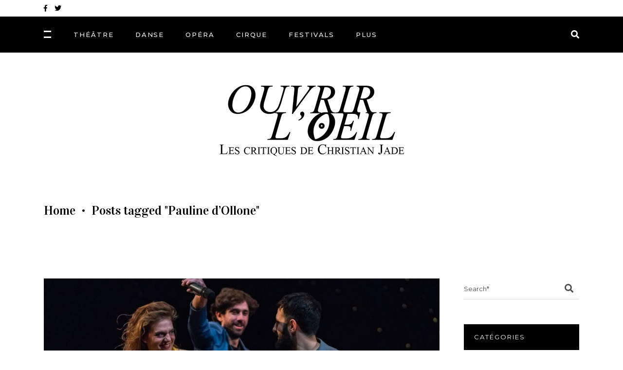

--- FILE ---
content_type: text/html; charset=UTF-8
request_url: http://ouvrirloeil.be/tag/pauline-dollone/
body_size: 22895
content:
<!DOCTYPE html>
<html lang="fr-FR">
<head>
	
		<meta charset="UTF-8"/>
		<link rel="profile" href="http://gmpg.org/xfn/11"/>
		
				<meta name="viewport" content="width=device-width,initial-scale=1,user-scalable=yes">
		<meta name='robots' content='index, follow, max-image-preview:large, max-snippet:-1, max-video-preview:-1' />
<script>window._wca = window._wca || [];</script>

	<!-- This site is optimized with the Yoast SEO plugin v20.6 - https://yoast.com/wordpress/plugins/seo/ -->
	<title>Archives des Pauline d&#039;Ollone - Ouvrir L&#039;oeil - Les critiques de Christian Jade</title>
	<link rel="canonical" href="http://ouvrirloeil.be/tag/pauline-dollone/" />
	<meta property="og:locale" content="fr_FR" />
	<meta property="og:type" content="article" />
	<meta property="og:title" content="Archives des Pauline d&#039;Ollone - Ouvrir L&#039;oeil - Les critiques de Christian Jade" />
	<meta property="og:url" content="http://ouvrirloeil.be/tag/pauline-dollone/" />
	<meta property="og:site_name" content="Ouvrir L&#039;oeil - Les critiques de Christian Jade" />
	<meta name="twitter:card" content="summary_large_image" />
	<script type="application/ld+json" class="yoast-schema-graph">{"@context":"https://schema.org","@graph":[{"@type":"CollectionPage","@id":"http://ouvrirloeil.be/tag/pauline-dollone/","url":"http://ouvrirloeil.be/tag/pauline-dollone/","name":"Archives des Pauline d'Ollone - Ouvrir L&#039;oeil - Les critiques de Christian Jade","isPartOf":{"@id":"http://ouvrirloeil.be/#website"},"primaryImageOfPage":{"@id":"http://ouvrirloeil.be/tag/pauline-dollone/#primaryimage"},"image":{"@id":"http://ouvrirloeil.be/tag/pauline-dollone/#primaryimage"},"thumbnailUrl":"http://ouvrirloeil.be/wp-content/uploads/2021/06/image116.jpg","breadcrumb":{"@id":"http://ouvrirloeil.be/tag/pauline-dollone/#breadcrumb"},"inLanguage":"fr-FR"},{"@type":"ImageObject","inLanguage":"fr-FR","@id":"http://ouvrirloeil.be/tag/pauline-dollone/#primaryimage","url":"http://ouvrirloeil.be/wp-content/uploads/2021/06/image116.jpg","contentUrl":"http://ouvrirloeil.be/wp-content/uploads/2021/06/image116.jpg","width":1248,"height":701},{"@type":"BreadcrumbList","@id":"http://ouvrirloeil.be/tag/pauline-dollone/#breadcrumb","itemListElement":[{"@type":"ListItem","position":1,"name":"Accueil","item":"http://ouvrirloeil.be/"},{"@type":"ListItem","position":2,"name":"Pauline d'Ollone"}]},{"@type":"WebSite","@id":"http://ouvrirloeil.be/#website","url":"http://ouvrirloeil.be/","name":"Ouvrir L&#039;oeil - Les critiques de Christian Jade","description":"Ouvrir L&#039;oeil par Christian Jade","potentialAction":[{"@type":"SearchAction","target":{"@type":"EntryPoint","urlTemplate":"http://ouvrirloeil.be/?s={search_term_string}"},"query-input":"required name=search_term_string"}],"inLanguage":"fr-FR"}]}</script>
	<!-- / Yoast SEO plugin. -->


<link rel='dns-prefetch' href='//stats.wp.com' />
<link rel='dns-prefetch' href='//fonts.googleapis.com' />
<link rel="alternate" type="application/rss+xml" title="Ouvrir L&#039;oeil - Les critiques de Christian Jade &raquo; Flux" href="http://ouvrirloeil.be/feed/" />
<link rel="alternate" type="application/rss+xml" title="Ouvrir L&#039;oeil - Les critiques de Christian Jade &raquo; Flux des commentaires" href="http://ouvrirloeil.be/comments/feed/" />
<link rel="alternate" type="application/rss+xml" title="Ouvrir L&#039;oeil - Les critiques de Christian Jade &raquo; Flux de l’étiquette Pauline d&#039;Ollone" href="http://ouvrirloeil.be/tag/pauline-dollone/feed/" />
<script type="text/javascript">
window._wpemojiSettings = {"baseUrl":"https:\/\/s.w.org\/images\/core\/emoji\/14.0.0\/72x72\/","ext":".png","svgUrl":"https:\/\/s.w.org\/images\/core\/emoji\/14.0.0\/svg\/","svgExt":".svg","source":{"concatemoji":"http:\/\/ouvrirloeil.be\/wp-includes\/js\/wp-emoji-release.min.js?ver=6.1.9"}};
/*! This file is auto-generated */
!function(e,a,t){var n,r,o,i=a.createElement("canvas"),p=i.getContext&&i.getContext("2d");function s(e,t){var a=String.fromCharCode,e=(p.clearRect(0,0,i.width,i.height),p.fillText(a.apply(this,e),0,0),i.toDataURL());return p.clearRect(0,0,i.width,i.height),p.fillText(a.apply(this,t),0,0),e===i.toDataURL()}function c(e){var t=a.createElement("script");t.src=e,t.defer=t.type="text/javascript",a.getElementsByTagName("head")[0].appendChild(t)}for(o=Array("flag","emoji"),t.supports={everything:!0,everythingExceptFlag:!0},r=0;r<o.length;r++)t.supports[o[r]]=function(e){if(p&&p.fillText)switch(p.textBaseline="top",p.font="600 32px Arial",e){case"flag":return s([127987,65039,8205,9895,65039],[127987,65039,8203,9895,65039])?!1:!s([55356,56826,55356,56819],[55356,56826,8203,55356,56819])&&!s([55356,57332,56128,56423,56128,56418,56128,56421,56128,56430,56128,56423,56128,56447],[55356,57332,8203,56128,56423,8203,56128,56418,8203,56128,56421,8203,56128,56430,8203,56128,56423,8203,56128,56447]);case"emoji":return!s([129777,127995,8205,129778,127999],[129777,127995,8203,129778,127999])}return!1}(o[r]),t.supports.everything=t.supports.everything&&t.supports[o[r]],"flag"!==o[r]&&(t.supports.everythingExceptFlag=t.supports.everythingExceptFlag&&t.supports[o[r]]);t.supports.everythingExceptFlag=t.supports.everythingExceptFlag&&!t.supports.flag,t.DOMReady=!1,t.readyCallback=function(){t.DOMReady=!0},t.supports.everything||(n=function(){t.readyCallback()},a.addEventListener?(a.addEventListener("DOMContentLoaded",n,!1),e.addEventListener("load",n,!1)):(e.attachEvent("onload",n),a.attachEvent("onreadystatechange",function(){"complete"===a.readyState&&t.readyCallback()})),(e=t.source||{}).concatemoji?c(e.concatemoji):e.wpemoji&&e.twemoji&&(c(e.twemoji),c(e.wpemoji)))}(window,document,window._wpemojiSettings);
</script>
<style type="text/css">
img.wp-smiley,
img.emoji {
	display: inline !important;
	border: none !important;
	box-shadow: none !important;
	height: 1em !important;
	width: 1em !important;
	margin: 0 0.07em !important;
	vertical-align: -0.1em !important;
	background: none !important;
	padding: 0 !important;
}
</style>
	<link rel='stylesheet' id='wp-block-library-css' href='http://ouvrirloeil.be/wp-includes/css/dist/block-library/style.min.css?ver=6.1.9' type='text/css' media='all' />
<style id='wp-block-library-inline-css' type='text/css'>
.has-text-align-justify{text-align:justify;}
</style>
<link rel='stylesheet' id='mediaelement-css' href='http://ouvrirloeil.be/wp-includes/js/mediaelement/mediaelementplayer-legacy.min.css?ver=4.2.17' type='text/css' media='all' />
<link rel='stylesheet' id='wp-mediaelement-css' href='http://ouvrirloeil.be/wp-includes/js/mediaelement/wp-mediaelement.min.css?ver=6.1.9' type='text/css' media='all' />
<link rel='stylesheet' id='wc-blocks-vendors-style-css' href='http://ouvrirloeil.be/wp-content/plugins/woocommerce/packages/woocommerce-blocks/build/wc-blocks-vendors-style.css?ver=9.8.5' type='text/css' media='all' />
<link rel='stylesheet' id='wc-blocks-style-css' href='http://ouvrirloeil.be/wp-content/plugins/woocommerce/packages/woocommerce-blocks/build/wc-blocks-style.css?ver=9.8.5' type='text/css' media='all' />
<link rel='stylesheet' id='classic-theme-styles-css' href='http://ouvrirloeil.be/wp-includes/css/classic-themes.min.css?ver=1' type='text/css' media='all' />
<style id='global-styles-inline-css' type='text/css'>
body{--wp--preset--color--black: #000000;--wp--preset--color--cyan-bluish-gray: #abb8c3;--wp--preset--color--white: #ffffff;--wp--preset--color--pale-pink: #f78da7;--wp--preset--color--vivid-red: #cf2e2e;--wp--preset--color--luminous-vivid-orange: #ff6900;--wp--preset--color--luminous-vivid-amber: #fcb900;--wp--preset--color--light-green-cyan: #7bdcb5;--wp--preset--color--vivid-green-cyan: #00d084;--wp--preset--color--pale-cyan-blue: #8ed1fc;--wp--preset--color--vivid-cyan-blue: #0693e3;--wp--preset--color--vivid-purple: #9b51e0;--wp--preset--gradient--vivid-cyan-blue-to-vivid-purple: linear-gradient(135deg,rgba(6,147,227,1) 0%,rgb(155,81,224) 100%);--wp--preset--gradient--light-green-cyan-to-vivid-green-cyan: linear-gradient(135deg,rgb(122,220,180) 0%,rgb(0,208,130) 100%);--wp--preset--gradient--luminous-vivid-amber-to-luminous-vivid-orange: linear-gradient(135deg,rgba(252,185,0,1) 0%,rgba(255,105,0,1) 100%);--wp--preset--gradient--luminous-vivid-orange-to-vivid-red: linear-gradient(135deg,rgba(255,105,0,1) 0%,rgb(207,46,46) 100%);--wp--preset--gradient--very-light-gray-to-cyan-bluish-gray: linear-gradient(135deg,rgb(238,238,238) 0%,rgb(169,184,195) 100%);--wp--preset--gradient--cool-to-warm-spectrum: linear-gradient(135deg,rgb(74,234,220) 0%,rgb(151,120,209) 20%,rgb(207,42,186) 40%,rgb(238,44,130) 60%,rgb(251,105,98) 80%,rgb(254,248,76) 100%);--wp--preset--gradient--blush-light-purple: linear-gradient(135deg,rgb(255,206,236) 0%,rgb(152,150,240) 100%);--wp--preset--gradient--blush-bordeaux: linear-gradient(135deg,rgb(254,205,165) 0%,rgb(254,45,45) 50%,rgb(107,0,62) 100%);--wp--preset--gradient--luminous-dusk: linear-gradient(135deg,rgb(255,203,112) 0%,rgb(199,81,192) 50%,rgb(65,88,208) 100%);--wp--preset--gradient--pale-ocean: linear-gradient(135deg,rgb(255,245,203) 0%,rgb(182,227,212) 50%,rgb(51,167,181) 100%);--wp--preset--gradient--electric-grass: linear-gradient(135deg,rgb(202,248,128) 0%,rgb(113,206,126) 100%);--wp--preset--gradient--midnight: linear-gradient(135deg,rgb(2,3,129) 0%,rgb(40,116,252) 100%);--wp--preset--duotone--dark-grayscale: url('#wp-duotone-dark-grayscale');--wp--preset--duotone--grayscale: url('#wp-duotone-grayscale');--wp--preset--duotone--purple-yellow: url('#wp-duotone-purple-yellow');--wp--preset--duotone--blue-red: url('#wp-duotone-blue-red');--wp--preset--duotone--midnight: url('#wp-duotone-midnight');--wp--preset--duotone--magenta-yellow: url('#wp-duotone-magenta-yellow');--wp--preset--duotone--purple-green: url('#wp-duotone-purple-green');--wp--preset--duotone--blue-orange: url('#wp-duotone-blue-orange');--wp--preset--font-size--small: 13px;--wp--preset--font-size--medium: 20px;--wp--preset--font-size--large: 36px;--wp--preset--font-size--x-large: 42px;--wp--preset--spacing--20: 0.44rem;--wp--preset--spacing--30: 0.67rem;--wp--preset--spacing--40: 1rem;--wp--preset--spacing--50: 1.5rem;--wp--preset--spacing--60: 2.25rem;--wp--preset--spacing--70: 3.38rem;--wp--preset--spacing--80: 5.06rem;}:where(.is-layout-flex){gap: 0.5em;}body .is-layout-flow > .alignleft{float: left;margin-inline-start: 0;margin-inline-end: 2em;}body .is-layout-flow > .alignright{float: right;margin-inline-start: 2em;margin-inline-end: 0;}body .is-layout-flow > .aligncenter{margin-left: auto !important;margin-right: auto !important;}body .is-layout-constrained > .alignleft{float: left;margin-inline-start: 0;margin-inline-end: 2em;}body .is-layout-constrained > .alignright{float: right;margin-inline-start: 2em;margin-inline-end: 0;}body .is-layout-constrained > .aligncenter{margin-left: auto !important;margin-right: auto !important;}body .is-layout-constrained > :where(:not(.alignleft):not(.alignright):not(.alignfull)){max-width: var(--wp--style--global--content-size);margin-left: auto !important;margin-right: auto !important;}body .is-layout-constrained > .alignwide{max-width: var(--wp--style--global--wide-size);}body .is-layout-flex{display: flex;}body .is-layout-flex{flex-wrap: wrap;align-items: center;}body .is-layout-flex > *{margin: 0;}:where(.wp-block-columns.is-layout-flex){gap: 2em;}.has-black-color{color: var(--wp--preset--color--black) !important;}.has-cyan-bluish-gray-color{color: var(--wp--preset--color--cyan-bluish-gray) !important;}.has-white-color{color: var(--wp--preset--color--white) !important;}.has-pale-pink-color{color: var(--wp--preset--color--pale-pink) !important;}.has-vivid-red-color{color: var(--wp--preset--color--vivid-red) !important;}.has-luminous-vivid-orange-color{color: var(--wp--preset--color--luminous-vivid-orange) !important;}.has-luminous-vivid-amber-color{color: var(--wp--preset--color--luminous-vivid-amber) !important;}.has-light-green-cyan-color{color: var(--wp--preset--color--light-green-cyan) !important;}.has-vivid-green-cyan-color{color: var(--wp--preset--color--vivid-green-cyan) !important;}.has-pale-cyan-blue-color{color: var(--wp--preset--color--pale-cyan-blue) !important;}.has-vivid-cyan-blue-color{color: var(--wp--preset--color--vivid-cyan-blue) !important;}.has-vivid-purple-color{color: var(--wp--preset--color--vivid-purple) !important;}.has-black-background-color{background-color: var(--wp--preset--color--black) !important;}.has-cyan-bluish-gray-background-color{background-color: var(--wp--preset--color--cyan-bluish-gray) !important;}.has-white-background-color{background-color: var(--wp--preset--color--white) !important;}.has-pale-pink-background-color{background-color: var(--wp--preset--color--pale-pink) !important;}.has-vivid-red-background-color{background-color: var(--wp--preset--color--vivid-red) !important;}.has-luminous-vivid-orange-background-color{background-color: var(--wp--preset--color--luminous-vivid-orange) !important;}.has-luminous-vivid-amber-background-color{background-color: var(--wp--preset--color--luminous-vivid-amber) !important;}.has-light-green-cyan-background-color{background-color: var(--wp--preset--color--light-green-cyan) !important;}.has-vivid-green-cyan-background-color{background-color: var(--wp--preset--color--vivid-green-cyan) !important;}.has-pale-cyan-blue-background-color{background-color: var(--wp--preset--color--pale-cyan-blue) !important;}.has-vivid-cyan-blue-background-color{background-color: var(--wp--preset--color--vivid-cyan-blue) !important;}.has-vivid-purple-background-color{background-color: var(--wp--preset--color--vivid-purple) !important;}.has-black-border-color{border-color: var(--wp--preset--color--black) !important;}.has-cyan-bluish-gray-border-color{border-color: var(--wp--preset--color--cyan-bluish-gray) !important;}.has-white-border-color{border-color: var(--wp--preset--color--white) !important;}.has-pale-pink-border-color{border-color: var(--wp--preset--color--pale-pink) !important;}.has-vivid-red-border-color{border-color: var(--wp--preset--color--vivid-red) !important;}.has-luminous-vivid-orange-border-color{border-color: var(--wp--preset--color--luminous-vivid-orange) !important;}.has-luminous-vivid-amber-border-color{border-color: var(--wp--preset--color--luminous-vivid-amber) !important;}.has-light-green-cyan-border-color{border-color: var(--wp--preset--color--light-green-cyan) !important;}.has-vivid-green-cyan-border-color{border-color: var(--wp--preset--color--vivid-green-cyan) !important;}.has-pale-cyan-blue-border-color{border-color: var(--wp--preset--color--pale-cyan-blue) !important;}.has-vivid-cyan-blue-border-color{border-color: var(--wp--preset--color--vivid-cyan-blue) !important;}.has-vivid-purple-border-color{border-color: var(--wp--preset--color--vivid-purple) !important;}.has-vivid-cyan-blue-to-vivid-purple-gradient-background{background: var(--wp--preset--gradient--vivid-cyan-blue-to-vivid-purple) !important;}.has-light-green-cyan-to-vivid-green-cyan-gradient-background{background: var(--wp--preset--gradient--light-green-cyan-to-vivid-green-cyan) !important;}.has-luminous-vivid-amber-to-luminous-vivid-orange-gradient-background{background: var(--wp--preset--gradient--luminous-vivid-amber-to-luminous-vivid-orange) !important;}.has-luminous-vivid-orange-to-vivid-red-gradient-background{background: var(--wp--preset--gradient--luminous-vivid-orange-to-vivid-red) !important;}.has-very-light-gray-to-cyan-bluish-gray-gradient-background{background: var(--wp--preset--gradient--very-light-gray-to-cyan-bluish-gray) !important;}.has-cool-to-warm-spectrum-gradient-background{background: var(--wp--preset--gradient--cool-to-warm-spectrum) !important;}.has-blush-light-purple-gradient-background{background: var(--wp--preset--gradient--blush-light-purple) !important;}.has-blush-bordeaux-gradient-background{background: var(--wp--preset--gradient--blush-bordeaux) !important;}.has-luminous-dusk-gradient-background{background: var(--wp--preset--gradient--luminous-dusk) !important;}.has-pale-ocean-gradient-background{background: var(--wp--preset--gradient--pale-ocean) !important;}.has-electric-grass-gradient-background{background: var(--wp--preset--gradient--electric-grass) !important;}.has-midnight-gradient-background{background: var(--wp--preset--gradient--midnight) !important;}.has-small-font-size{font-size: var(--wp--preset--font-size--small) !important;}.has-medium-font-size{font-size: var(--wp--preset--font-size--medium) !important;}.has-large-font-size{font-size: var(--wp--preset--font-size--large) !important;}.has-x-large-font-size{font-size: var(--wp--preset--font-size--x-large) !important;}
.wp-block-navigation a:where(:not(.wp-element-button)){color: inherit;}
:where(.wp-block-columns.is-layout-flex){gap: 2em;}
.wp-block-pullquote{font-size: 1.5em;line-height: 1.6;}
</style>
<link rel='stylesheet' id='contact-form-7-css' href='http://ouvrirloeil.be/wp-content/plugins/contact-form-7/includes/css/styles.css?ver=5.7.6' type='text/css' media='all' />
<link rel='stylesheet' id='rs-plugin-settings-css' href='http://ouvrirloeil.be/wp-content/plugins/revslider/public/assets/css/rs6.css?ver=6.4.11' type='text/css' media='all' />
<style id='rs-plugin-settings-inline-css' type='text/css'>
#rs-demo-id {}
</style>
<link rel='stylesheet' id='roslyn-elated-modules-css' href='http://ouvrirloeil.be/wp-content/themes/roslyn/assets/css/modules.min.css?ver=6.1.9' type='text/css' media='all' />
<link rel='stylesheet' id='roslyn-news-style-css' href='http://ouvrirloeil.be/wp-content/plugins/roslyn-news/assets/css/news.min.css?ver=6.1.9' type='text/css' media='all' />
<link rel='stylesheet' id='roslyn-elated-modules-responsive-css' href='http://ouvrirloeil.be/wp-content/themes/roslyn/assets/css/modules-responsive.min.css?ver=6.1.9' type='text/css' media='all' />
<link rel='stylesheet' id='roslyn-news-responsive-style-css' href='http://ouvrirloeil.be/wp-content/plugins/roslyn-news/assets/css/news-responsive.min.css?ver=6.1.9' type='text/css' media='all' />
<style id='woocommerce-inline-inline-css' type='text/css'>
.woocommerce form .form-row .required { visibility: visible; }
</style>
<link rel='stylesheet' id='roslyn-elated-default-style-css' href='http://ouvrirloeil.be/wp-content/themes/roslyn/style.css?ver=6.1.9' type='text/css' media='all' />
<link rel='stylesheet' id='eltdf-dripicons-css' href='http://ouvrirloeil.be/wp-content/themes/roslyn/framework/lib/icons-pack/dripicons/dripicons.css?ver=6.1.9' type='text/css' media='all' />
<link rel='stylesheet' id='eltdf-font_elegant-css' href='http://ouvrirloeil.be/wp-content/themes/roslyn/framework/lib/icons-pack/elegant-icons/style.min.css?ver=6.1.9' type='text/css' media='all' />
<link rel='stylesheet' id='eltdf-font_awesome-css' href='http://ouvrirloeil.be/wp-content/themes/roslyn/framework/lib/icons-pack/font-awesome/css/fontawesome-all.min.css?ver=6.1.9' type='text/css' media='all' />
<link rel='stylesheet' id='eltdf-ion_icons-css' href='http://ouvrirloeil.be/wp-content/themes/roslyn/framework/lib/icons-pack/ion-icons/css/ionicons.min.css?ver=6.1.9' type='text/css' media='all' />
<link rel='stylesheet' id='eltdf-linea_icons-css' href='http://ouvrirloeil.be/wp-content/themes/roslyn/framework/lib/icons-pack/linea-icons/style.css?ver=6.1.9' type='text/css' media='all' />
<link rel='stylesheet' id='eltdf-linear_icons-css' href='http://ouvrirloeil.be/wp-content/themes/roslyn/framework/lib/icons-pack/linear-icons/style.css?ver=6.1.9' type='text/css' media='all' />
<link rel='stylesheet' id='eltdf-simple_line_icons-css' href='http://ouvrirloeil.be/wp-content/themes/roslyn/framework/lib/icons-pack/simple-line-icons/simple-line-icons.css?ver=6.1.9' type='text/css' media='all' />
<link rel='stylesheet' id='roslyn-elated-woo-css' href='http://ouvrirloeil.be/wp-content/themes/roslyn/assets/css/woocommerce.min.css?ver=6.1.9' type='text/css' media='all' />
<link rel='stylesheet' id='roslyn-elated-woo-responsive-css' href='http://ouvrirloeil.be/wp-content/themes/roslyn/assets/css/woocommerce-responsive.min.css?ver=6.1.9' type='text/css' media='all' />
<link rel='stylesheet' id='roslyn-elated-style-dynamic-css' href='http://ouvrirloeil.be/wp-content/themes/roslyn/assets/css/style_dynamic.css?ver=1623755407' type='text/css' media='all' />
<link rel='stylesheet' id='roslyn-elated-style-dynamic-responsive-css' href='http://ouvrirloeil.be/wp-content/themes/roslyn/assets/css/style_dynamic_responsive.css?ver=1623755407' type='text/css' media='all' />
<link rel='stylesheet' id='roslyn-elated-google-fonts-css' href='http://fonts.googleapis.com/css?family=Montserrat%3A300%2C400%2C500%2C600%2C700%7CVidaloka%3A300%2C400%2C500%2C600%2C700%7CTuesdayNight%3A300%2C400%2C500%2C600%2C700&#038;subset=latin-ext&#038;ver=1.0.0' type='text/css' media='all' />
<link rel='stylesheet' id='jetpack_css-css' href='http://ouvrirloeil.be/wp-content/plugins/jetpack/css/jetpack.css?ver=12.0.2' type='text/css' media='all' />
<script type='text/javascript' src='http://ouvrirloeil.be/wp-includes/js/jquery/jquery.min.js?ver=3.6.1' id='jquery-core-js'></script>
<script type='text/javascript' src='http://ouvrirloeil.be/wp-includes/js/jquery/jquery-migrate.min.js?ver=3.3.2' id='jquery-migrate-js'></script>
<script type='text/javascript' src='http://ouvrirloeil.be/wp-content/plugins/revslider/public/assets/js/rbtools.min.js?ver=6.4.8' id='tp-tools-js'></script>
<script type='text/javascript' src='http://ouvrirloeil.be/wp-content/plugins/revslider/public/assets/js/rs6.min.js?ver=6.4.11' id='revmin-js'></script>
<script type='text/javascript' src='http://ouvrirloeil.be/wp-content/plugins/woocommerce/assets/js/jquery-blockui/jquery.blockUI.min.js?ver=2.7.0-wc.7.6.1' id='jquery-blockui-js'></script>
<script type='text/javascript' id='wc-add-to-cart-js-extra'>
/* <![CDATA[ */
var wc_add_to_cart_params = {"ajax_url":"\/wp-admin\/admin-ajax.php","wc_ajax_url":"\/?wc-ajax=%%endpoint%%","i18n_view_cart":"Voir le panier","cart_url":"http:\/\/ouvrirloeil.be\/cart\/","is_cart":"","cart_redirect_after_add":"no"};
/* ]]> */
</script>
<script type='text/javascript' src='http://ouvrirloeil.be/wp-content/plugins/woocommerce/assets/js/frontend/add-to-cart.min.js?ver=7.6.1' id='wc-add-to-cart-js'></script>
<script type='text/javascript' src='http://ouvrirloeil.be/wp-content/plugins/js_composer/assets/js/vendors/woocommerce-add-to-cart.js?ver=6.6.0' id='vc_woocommerce-add-to-cart-js-js'></script>
<script defer type='text/javascript' src='https://stats.wp.com/s-202605.js' id='woocommerce-analytics-js'></script>
<link rel="https://api.w.org/" href="http://ouvrirloeil.be/wp-json/" /><link rel="alternate" type="application/json" href="http://ouvrirloeil.be/wp-json/wp/v2/tags/347" /><link rel="EditURI" type="application/rsd+xml" title="RSD" href="http://ouvrirloeil.be/xmlrpc.php?rsd" />
<link rel="wlwmanifest" type="application/wlwmanifest+xml" href="http://ouvrirloeil.be/wp-includes/wlwmanifest.xml" />
<meta name="generator" content="WordPress 6.1.9" />
<meta name="generator" content="WooCommerce 7.6.1" />
<meta name="generator" content="Site Kit by Google 1.99.0" />	<style>img#wpstats{display:none}</style>
			<noscript><style>.woocommerce-product-gallery{ opacity: 1 !important; }</style></noscript>
	<meta name="generator" content="Powered by WPBakery Page Builder - drag and drop page builder for WordPress."/>
<meta name="generator" content="Powered by Slider Revolution 6.4.11 - responsive, Mobile-Friendly Slider Plugin for WordPress with comfortable drag and drop interface." />
<script type="text/javascript">function setREVStartSize(e){
			//window.requestAnimationFrame(function() {				 
				window.RSIW = window.RSIW===undefined ? window.innerWidth : window.RSIW;	
				window.RSIH = window.RSIH===undefined ? window.innerHeight : window.RSIH;	
				try {								
					var pw = document.getElementById(e.c).parentNode.offsetWidth,
						newh;
					pw = pw===0 || isNaN(pw) ? window.RSIW : pw;
					e.tabw = e.tabw===undefined ? 0 : parseInt(e.tabw);
					e.thumbw = e.thumbw===undefined ? 0 : parseInt(e.thumbw);
					e.tabh = e.tabh===undefined ? 0 : parseInt(e.tabh);
					e.thumbh = e.thumbh===undefined ? 0 : parseInt(e.thumbh);
					e.tabhide = e.tabhide===undefined ? 0 : parseInt(e.tabhide);
					e.thumbhide = e.thumbhide===undefined ? 0 : parseInt(e.thumbhide);
					e.mh = e.mh===undefined || e.mh=="" || e.mh==="auto" ? 0 : parseInt(e.mh,0);		
					if(e.layout==="fullscreen" || e.l==="fullscreen") 						
						newh = Math.max(e.mh,window.RSIH);					
					else{					
						e.gw = Array.isArray(e.gw) ? e.gw : [e.gw];
						for (var i in e.rl) if (e.gw[i]===undefined || e.gw[i]===0) e.gw[i] = e.gw[i-1];					
						e.gh = e.el===undefined || e.el==="" || (Array.isArray(e.el) && e.el.length==0)? e.gh : e.el;
						e.gh = Array.isArray(e.gh) ? e.gh : [e.gh];
						for (var i in e.rl) if (e.gh[i]===undefined || e.gh[i]===0) e.gh[i] = e.gh[i-1];
											
						var nl = new Array(e.rl.length),
							ix = 0,						
							sl;					
						e.tabw = e.tabhide>=pw ? 0 : e.tabw;
						e.thumbw = e.thumbhide>=pw ? 0 : e.thumbw;
						e.tabh = e.tabhide>=pw ? 0 : e.tabh;
						e.thumbh = e.thumbhide>=pw ? 0 : e.thumbh;					
						for (var i in e.rl) nl[i] = e.rl[i]<window.RSIW ? 0 : e.rl[i];
						sl = nl[0];									
						for (var i in nl) if (sl>nl[i] && nl[i]>0) { sl = nl[i]; ix=i;}															
						var m = pw>(e.gw[ix]+e.tabw+e.thumbw) ? 1 : (pw-(e.tabw+e.thumbw)) / (e.gw[ix]);					
						newh =  (e.gh[ix] * m) + (e.tabh + e.thumbh);
					}				
					if(window.rs_init_css===undefined) window.rs_init_css = document.head.appendChild(document.createElement("style"));					
					document.getElementById(e.c).height = newh+"px";
					window.rs_init_css.innerHTML += "#"+e.c+"_wrapper { height: "+newh+"px }";				
				} catch(e){
					console.log("Failure at Presize of Slider:" + e)
				}					   
			//});
		  };</script>
<noscript><style> .wpb_animate_when_almost_visible { opacity: 1; }</style></noscript></head>
<body class="archive tag tag-pauline-dollone tag-347 theme-roslyn roslyn-core-1.3 eltdf-news-1.0.2 woocommerce-no-js roslyn-ver-1.5 eltdf-grid-1300 eltdf-empty-google-api eltdf-wide-dropdown-menu-content-in-grid eltdf-accesspress-custom-style eltdf-light-header eltdf-fixed-on-scroll eltdf-dropdown-animate-height eltdf-header-centered-logo-down eltdf-menu-area-shadow-disable eltdf-menu-area-in-grid-shadow-disable eltdf-menu-area-border-disable eltdf-menu-area-in-grid-border-disable eltdf-logo-area-border-disable eltdf-side-menu-slide-from-right eltdf-woocommerce-columns-3 eltdf-woo-normal-space eltdf-woo-pl-info-below-image eltdf-woo-single-thumb-on-left-side eltdf-woo-single-has-pretty-photo eltdf-default-mobile-header eltdf-sticky-up-mobile-header eltdf-header-top-enabled eltdf-fullscreen-search eltdf-search-fade wpb-js-composer js-comp-ver-6.6.0 vc_responsive" itemscope itemtype="http://schema.org/WebPage">
	<section class="eltdf-side-menu">
    <div class="eltdf-side-area-inner">
        <div class="eltdf-close-side-menu-holder">
            <a class="eltdf-close-side-menu eltdf-close-side-menu-svg-path" href="#">
		        <svg class="eltdf-close-icon" version="1.1" id="Layer_1" xmlns="http://www.w3.org/2000/svg" xmlns:xlink="http://www.w3.org/1999/xlink" x="0px" y="0px"
width="12.156px" height="12.156px" viewBox="0 0 12.156 12.156" enable-background="new 0 0 12.156 12.156" xml:space="preserve">
<path class="eltdf-close-bar-1" fill="#FFFFFF" d="M11.782,9.049c0.184,0.182,0.283,0.434,0.283,0.685c0,0.254-0.1,0.506-0.283,0.688l-1.371,1.372
c-0.182,0.183-0.432,0.283-0.685,0.283c-0.254,0-0.507-0.101-0.687-0.283l-8.68-8.68C0.177,2.934,0.077,2.68,0.077,2.428
c0-0.254,0.1-0.505,0.283-0.687l1.371-1.37C1.913,0.187,2.167,0.088,2.42,0.088c0.25,0,0.503,0.099,0.686,0.283"/>
<path class="eltdf-close-bar-2" fill="#FFFFFF" d="M9.04,0.371c0.18-0.185,0.433-0.283,0.687-0.283c0.253,0,0.503,0.099,0.685,0.283l1.371,1.37
c0.184,0.182,0.283,0.433,0.283,0.687c0,0.252-0.1,0.506-0.283,0.686l-8.677,8.68c-0.183,0.183-0.436,0.283-0.686,0.283
c-0.253,0-0.507-0.101-0.688-0.283L0.36,10.421c-0.184-0.182-0.283-0.434-0.283-0.688c0-0.251,0.1-0.503,0.283-0.685"/>
</svg>            </a>
        </div>
		<div id="media_image-13" class="widget eltdf-sidearea widget_media_image"><a href="https://www.ouvrirloeil.be"><img width="910" height="314" src="http://ouvrirloeil.be/wp-content/uploads/2021/06/logo_ouvrirloeil-2.png" class="image wp-image-5106  attachment-full size-full" alt="" decoding="async" loading="lazy" style="max-width: 100%; height: auto;" srcset="http://ouvrirloeil.be/wp-content/uploads/2021/06/logo_ouvrirloeil-2.png 910w, http://ouvrirloeil.be/wp-content/uploads/2021/06/logo_ouvrirloeil-2-300x104.png 300w, http://ouvrirloeil.be/wp-content/uploads/2021/06/logo_ouvrirloeil-2-768x265.png 768w, http://ouvrirloeil.be/wp-content/uploads/2021/06/logo_ouvrirloeil-2-600x207.png 600w" sizes="(max-width: 910px) 100vw, 910px" /></a></div><div class="widget eltdf-separator-widget"><div class="eltdf-separator-holder clearfix  eltdf-separator-center eltdf-separator-full-width">
	<div class="eltdf-separator" style="border-color: #000000;border-style: solid"></div>
</div>
</div><div class="widget eltdf-news-widget eltdf-news-layout5-widget"><div class="eltdf-news-holder eltdf-layout5 eltdf-news-skin-light eltdf-news-columns-1 eltdf-no-space"  data-post-status=publish data-ignore-sticky-posts=1 data-posts-per-page=1 data-order=ASC data-paged=1 data-max-num-pages=464 data-next-page=2 data-title-tag=h3 data-image-size=full data-display-categories=yes data-display-excerpt=no data-display-date=yes data-date-format=published data-display-author=yes data-display-hot-trending-icons=no data-layout=eltdf_layout5><div class="eltdf-news-list-inner eltdf-outer-space" data-number-of-items="1"   data-slider-speed="5000" data-slider-speed-animation="600"  >
<div class="eltdf-news-item eltdf-layout5-item eltdf-item-space">
	<div class="eltdf-ni-inner">
		<div class="eltdf-ni-image-holder">
				<div class="eltdf-post-image">
		<a itemprop="url" href="http://ouvrirloeil.be/la-mouette-revisitee-tchekhov-subtil-resserre-et-reve/" title="« La mouette » revisitée, Tchekhov subtil, resserré et rêvé.">
			<img width="1248" height="702" src="http://ouvrirloeil.be/wp-content/uploads/2021/06/image405.jpg" class="attachment-full size-full wp-post-image" alt="" decoding="async" loading="lazy" srcset="http://ouvrirloeil.be/wp-content/uploads/2021/06/image405.jpg 1248w, http://ouvrirloeil.be/wp-content/uploads/2021/06/image405-300x169.jpg 300w, http://ouvrirloeil.be/wp-content/uploads/2021/06/image405-1024x576.jpg 1024w, http://ouvrirloeil.be/wp-content/uploads/2021/06/image405-768x432.jpg 768w, http://ouvrirloeil.be/wp-content/uploads/2021/06/image405-600x338.jpg 600w" sizes="(max-width: 1248px) 100vw, 1248px" />		</a>
	</div>
					</div>
		<div class="eltdf-ni-content" style="text-align:center">
			<div class="eltdf-ni-info eltdf-ni-info-top">
					<div itemprop="dateCreated" class="eltdf-post-info-date entry-date published updated">
					<a itemprop="url" href="http://ouvrirloeil.be/2012/01/">
					11 janvier 2012		</a>
		<meta itemprop="interactionCount" content="UserComments: 0"/>
	</div>
					<div class="eltdf-post-info-category">
		<a href="http://ouvrirloeil.be/category/theatre/" rel="category tag">Théâtre</a>	</div>
											</div>
			
<h3 itemprop="name" class="entry-title eltdf-post-title">
	<a itemprop="url" href="http://ouvrirloeil.be/la-mouette-revisitee-tchekhov-subtil-resserre-et-reve/" title="« La mouette » revisitée, Tchekhov subtil, resserré et rêvé.">
		« La mouette » revisitée, Tchekhov subtil, resserré et rêvé.	</a>
</h3>						<div class="eltdf-ni-info eltdf-ni-info-bottom">
									<div class="eltdf-post-info-author ">
		<span class="eltdf-post-info-author-text">
			BY		</span>
		<a itemprop="author" class="eltdf-post-info-author-link" href="http://ouvrirloeil.be/author/chjade/">
			Christian Jade		</a>
	</div>
							</div>
		</div>
	</div>
</div></div></div></div>    </div>
    <div class="eltdf-side-area-bottom">
		<div class="widget eltdf-social-icons-group-widget eltdf-light-skin eltdf-square-icons text-align-center">							<a class="eltdf-social-icon-widget-holder eltdf-icon-has-hover"  				   href="https://www.facebook.com/" target="_blank">
					<span class="eltdf-social-icon-widget social_facebook"></span>				</a>
										<a class="eltdf-social-icon-widget-holder eltdf-icon-has-hover"  				   href="https://www.instagram.com/" target="_blank">
					<span class="eltdf-social-icon-widget social_instagram"></span>				</a>
										<a class="eltdf-social-icon-widget-holder eltdf-icon-has-hover"  				   href="https://www.pinterest.com/" target="_blank">
					<span class="eltdf-social-icon-widget social_pinterest"></span>				</a>
										<a class="eltdf-social-icon-widget-holder eltdf-icon-has-hover"  				   href="https://www.twitter.com/" target="_blank">
					<span class="eltdf-social-icon-widget social_twitter"></span>				</a>
										<a class="eltdf-social-icon-widget-holder eltdf-icon-has-hover"  				   href="https://www.vimeo.com/" target="_blank">
					<span class="eltdf-social-icon-widget social_vimeo"></span>				</a>
						</div>    </div>
</section>
    <div class="eltdf-wrapper">
        <div class="eltdf-wrapper-inner">
            	
		
	<div class="eltdf-top-bar">
				
					<div class="eltdf-grid">
						
			<div class="eltdf-vertical-align-containers">
				<div class="eltdf-position-left"><!--
				 --><div class="eltdf-position-left-inner">
															
		<a class="eltdf-social-icon-widget-holder eltdf-icon-has-hover"  style="font-size: 14px;margin: 0 15px 0 0;" href="https://www.facebook.com/" target="_blank">
			<span class="eltdf-social-icon-widget fab fa-facebook-f      "></span>		</a>
				
		<a class="eltdf-social-icon-widget-holder eltdf-icon-has-hover"  style="font-size: 14px;margin: 0 15px 0 0;" href="https://www.twitter.com/" target="_blank">
			<span class="eltdf-social-icon-widget fab fa-twitter      "></span>		</a>
													</div>
				</div>
				<div class="eltdf-position-right"><!--
				 --><div class="eltdf-position-right-inner">
																								</div>
				</div>
			</div>
				
					</div>
				
			</div>
	
	<div class="eltdf-fullscreen-search-holder">
	<a class="eltdf-search-close eltdf-search-close-icon-pack" href="javascript:void(0)">
		<i class="eltdf-icon-font-awesome fa fa-times "></i>	</a>
	<div class="eltdf-fullscreen-search-table">
		<div class="eltdf-fullscreen-search-cell">
			<div class="eltdf-fullscreen-search-inner">
				<form action="http://ouvrirloeil.be/" class="eltdf-fullscreen-search-form" method="get">
					<div class="eltdf-form-holder">
						<div class="eltdf-form-holder-inner">
							<div class="eltdf-field-holder">
								<input type="text" placeholder="Type Your Search" name="s" class="eltdf-search-field" autocomplete="off"/>
							</div>
							<button type="submit" class="eltdf-search-submit eltdf-search-submit-icon-pack">
								<i class="eltdf-icon-font-awesome fa fa-search "></i>							</button>
							<div class="eltdf-line"></div>
						</div>
					</div>
				</form>
			</div>
		</div>
	</div>
</div>
<header class="eltdf-page-header">
	
        <div class="eltdf-fixed-wrapper">
        
        <div class="eltdf-menu-area">
            
                        <div class="eltdf-grid">
                
                <div class="eltdf-vertical-align-containers">
                    <div class="eltdf-position-left"><!--
				 --><div class="eltdf-position-left-inner">
                            
			<a class="eltdf-side-menu-button-opener eltdf-icon-has-hover eltdf-side-menu-button-opener-svg-path" 					href="javascript:void(0)" style="margin: 0 20px 3px 0">
								<span class="eltdf-side-menu-icon">
				<svg class="eltdf-burger" version="1.1" xmlns="http://www.w3.org/2000/svg" xmlns:xlink="http://www.w3.org/1999/xlink" x="0px" y="0px"
width="14.998px" height="14.998px" viewBox="0 0 14.998 14.998" enable-background="new 0 0 14.998 14.998" xml:space="preserve">
<rect class="eltdf-burger-bar-1" width="14.998" height="2.993"/>
<rect class="eltdf-burger-bar-2" y="12.005" width="14.998" height="2.993"/>
</svg>            </span>
			</a>
		                            
<nav class="eltdf-main-menu eltdf-drop-down eltdf-default-nav">
    <ul id="menu-main-menu" class="clearfix"><li id="nav-menu-item-5086" class="menu-item menu-item-type-taxonomy menu-item-object-category menu-item-has-children  has_sub wide eltdf-menu-custom-widget"><a href="http://ouvrirloeil.be/category/theatre/" class=""><span class="item_outer"><span class="item_text">Théâtre</span><i class="eltdf-menu-arrow fa fa-angle-down"></i></span></a>
<div class="second"><div class="inner"><ul>
	<li id="nav-menu-item-5090" class="menu-item menu-item-type-custom menu-item-object-custom "><div class="widget eltdf-news-widget eltdf-news-layout1-widget"><div class="eltdf-news-holder eltdf-layout1 eltdf-news-skin-light eltdf-news-columns-4 eltdf-normal-space"  data-post-status=publish data-category-name=theatre data-ignore-sticky-posts=1 data-posts-per-page=4 data-order=DESC data-paged=1 data-max-num-pages=97 data-next-page=2 data-title-tag=h4 data-image-size=full data-display-excerpt=no data-display-date=yes data-date-format=published data-display-share=no data-display-hot-trending-icons=no data-layout=eltdf_layout1><div class="eltdf-news-list-inner eltdf-outer-space" data-number-of-items="1"   data-slider-speed="5000" data-slider-speed-animation="600"  ><div class="eltdf-news-item eltdf-layout1-item eltdf-item-space">
	<div class="eltdf-ni-image-holder">
			<div class="eltdf-post-image">
		<a itemprop="url" href="http://ouvrirloeil.be/the-great-yes-the-great-no-de-william-kentridge-un-opera-de-chambre-sur-lantifascisme-et-le-colonialisme-actuel-drole-et-sensible/" title="« The Great Yes, The Great No » de William Kentridge. Un opéra de chambre sur l’antifascisme et le colonialisme. Actuel, drôle et sensible.">
			<img src="http://ouvrirloeil.be/wp-content/uploads/2024/07/The-Great-Yes-The-Great-No-1.jpg" class="attachment-full size-full wp-post-image" alt="" decoding="async" loading="lazy" />		</a>
	</div>
			</div>
	<div class="eltdf-ni-content">
		<div class="eltdf-ni-info eltdf-ni-info-top">
				<div itemprop="dateCreated" class="eltdf-post-info-date entry-date published updated">
					<a itemprop="url" href="http://ouvrirloeil.be/2024/07/">
					11 juillet 2024		</a>
		<meta itemprop="interactionCount" content="UserComments: 0"/>
	</div>
		</div>
		
<h4 itemprop="name" class="entry-title eltdf-post-title">
	<a itemprop="url" href="http://ouvrirloeil.be/the-great-yes-the-great-no-de-william-kentridge-un-opera-de-chambre-sur-lantifascisme-et-le-colonialisme-actuel-drole-et-sensible/" title="« The Great Yes, The Great No » de William Kentridge. Un opéra de chambre sur l’antifascisme et le colonialisme. Actuel, drôle et sensible.">
		« The Great Yes, The Great No » de William Kentridge. Un opéra de chambre sur l’antifascisme et le colonialisme. Actuel, drôle et sensible.	</a>
</h4>				<div class="eltdf-ni-info eltdf-ni-info-bottom">
											</div>
	</div>
</div><div class="eltdf-news-item eltdf-layout1-item eltdf-item-space">
	<div class="eltdf-ni-image-holder">
			<div class="eltdf-post-image">
		<a itemprop="url" href="http://ouvrirloeil.be/pieuvre-traces-fantomes-francoise-bloch-nous-met-son-deuil-a-distance-tendresse-et-elegance-4/" title="« PIEUVRE (TRACES+ FANTÔMES) ». FRANCOISE BLOCH NOUS MET SON DEUIL A DISTANCE.TENDRESSE ET ELEGANCE. ***">
			<img width="864" height="486" src="http://ouvrirloeil.be/wp-content/uploads/2024/04/15632479.jpeg" class="attachment-full size-full wp-post-image" alt="" decoding="async" loading="lazy" srcset="http://ouvrirloeil.be/wp-content/uploads/2024/04/15632479.jpeg 864w, http://ouvrirloeil.be/wp-content/uploads/2024/04/15632479-300x169.jpeg 300w, http://ouvrirloeil.be/wp-content/uploads/2024/04/15632479-768x432.jpeg 768w, http://ouvrirloeil.be/wp-content/uploads/2024/04/15632479-600x338.jpeg 600w" sizes="(max-width: 864px) 100vw, 864px" />		</a>
	</div>
			</div>
	<div class="eltdf-ni-content">
		<div class="eltdf-ni-info eltdf-ni-info-top">
				<div itemprop="dateCreated" class="eltdf-post-info-date entry-date published updated">
					<a itemprop="url" href="http://ouvrirloeil.be/2024/04/">
					22 avril 2024		</a>
		<meta itemprop="interactionCount" content="UserComments: 0"/>
	</div>
		</div>
		
<h4 itemprop="name" class="entry-title eltdf-post-title">
	<a itemprop="url" href="http://ouvrirloeil.be/pieuvre-traces-fantomes-francoise-bloch-nous-met-son-deuil-a-distance-tendresse-et-elegance-4/" title="« PIEUVRE (TRACES+ FANTÔMES) ». FRANCOISE BLOCH NOUS MET SON DEUIL A DISTANCE.TENDRESSE ET ELEGANCE. ***">
		« PIEUVRE (TRACES+ FANTÔMES) ». FRANCOISE BLOCH NOUS MET SON DEUIL A DISTANCE.TENDRESSE ET ELEGANCE. ***	</a>
</h4>				<div class="eltdf-ni-info eltdf-ni-info-bottom">
											</div>
	</div>
</div><div class="eltdf-news-item eltdf-layout1-item eltdf-item-space">
	<div class="eltdf-ni-image-holder">
			<div class="eltdf-post-image">
		<a itemprop="url" href="http://ouvrirloeil.be/trois-soeurs-tchekhov-une-famille-depressive-plongee-dans-la-dynamique-de-christophe-sermet-vibrant-fringant-genereux/" title="« Trois sœurs » (Tchékhov). Une famille dépressive plongée dans la dynamique de Christophe Sermet. Vibrant, fringant, généreux. ***">
			<img width="864" height="486" src="http://ouvrirloeil.be/wp-content/uploads/2024/02/trois-soeurs-sermet-.jpeg" class="attachment-full size-full wp-post-image" alt="" decoding="async" loading="lazy" srcset="http://ouvrirloeil.be/wp-content/uploads/2024/02/trois-soeurs-sermet-.jpeg 864w, http://ouvrirloeil.be/wp-content/uploads/2024/02/trois-soeurs-sermet--300x169.jpeg 300w, http://ouvrirloeil.be/wp-content/uploads/2024/02/trois-soeurs-sermet--768x432.jpeg 768w, http://ouvrirloeil.be/wp-content/uploads/2024/02/trois-soeurs-sermet--600x338.jpeg 600w" sizes="(max-width: 864px) 100vw, 864px" />		</a>
	</div>
			</div>
	<div class="eltdf-ni-content">
		<div class="eltdf-ni-info eltdf-ni-info-top">
				<div itemprop="dateCreated" class="eltdf-post-info-date entry-date published updated">
					<a itemprop="url" href="http://ouvrirloeil.be/2024/02/">
					4 février 2024		</a>
		<meta itemprop="interactionCount" content="UserComments: 0"/>
	</div>
		</div>
		
<h4 itemprop="name" class="entry-title eltdf-post-title">
	<a itemprop="url" href="http://ouvrirloeil.be/trois-soeurs-tchekhov-une-famille-depressive-plongee-dans-la-dynamique-de-christophe-sermet-vibrant-fringant-genereux/" title="« Trois sœurs » (Tchékhov). Une famille dépressive plongée dans la dynamique de Christophe Sermet. Vibrant, fringant, généreux. ***">
		« Trois sœurs » (Tchékhov). Une famille dépressive plongée dans la dynamique de Christophe Sermet. Vibrant, fringant, généreux. ***	</a>
</h4>				<div class="eltdf-ni-info eltdf-ni-info-bottom">
											</div>
	</div>
</div><div class="eltdf-news-item eltdf-layout1-item eltdf-item-space">
	<div class="eltdf-ni-image-holder">
			<div class="eltdf-post-image">
		<a itemprop="url" href="http://ouvrirloeil.be/ces-enfants-la-de-virginie-jortay-linceste-maternel-devoile-une-mise-a-distance-rageuse-et-forte/" title="« Ces enfants-là » de Virginie Jortay. L’inceste maternel dévoilé. Une mise à distance rageuse et forte.">
			<img width="664" height="503" src="http://ouvrirloeil.be/wp-content/uploads/2023/12/7C858866-6BEC-4699-85E6-20B89A0DB27C.jpeg" class="attachment-full size-full wp-post-image" alt="" decoding="async" loading="lazy" srcset="http://ouvrirloeil.be/wp-content/uploads/2023/12/7C858866-6BEC-4699-85E6-20B89A0DB27C.jpeg 664w, http://ouvrirloeil.be/wp-content/uploads/2023/12/7C858866-6BEC-4699-85E6-20B89A0DB27C-300x227.jpeg 300w, http://ouvrirloeil.be/wp-content/uploads/2023/12/7C858866-6BEC-4699-85E6-20B89A0DB27C-600x455.jpeg 600w" sizes="(max-width: 664px) 100vw, 664px" />		</a>
	</div>
			</div>
	<div class="eltdf-ni-content">
		<div class="eltdf-ni-info eltdf-ni-info-top">
				<div itemprop="dateCreated" class="eltdf-post-info-date entry-date published updated">
					<a itemprop="url" href="http://ouvrirloeil.be/2023/12/">
					4 décembre 2023		</a>
		<meta itemprop="interactionCount" content="UserComments: 0"/>
	</div>
		</div>
		
<h4 itemprop="name" class="entry-title eltdf-post-title">
	<a itemprop="url" href="http://ouvrirloeil.be/ces-enfants-la-de-virginie-jortay-linceste-maternel-devoile-une-mise-a-distance-rageuse-et-forte/" title="« Ces enfants-là » de Virginie Jortay. L’inceste maternel dévoilé. Une mise à distance rageuse et forte.">
		<strong>« Ces enfants-là » de Virginie Jortay. L’inceste maternel dévoilé. Une mise à distance rageuse et forte.</strong>	</a>
</h4>				<div class="eltdf-ni-info eltdf-ni-info-bottom">
											</div>
	</div>
</div></div></div></div></li>
</ul></div></div>
</li>
<li id="nav-menu-item-5073" class="menu-item menu-item-type-taxonomy menu-item-object-category menu-item-has-children  has_sub wide eltdf-menu-custom-widget"><a href="http://ouvrirloeil.be/category/danse/" class=""><span class="item_outer"><span class="item_text">Danse</span><i class="eltdf-menu-arrow fa fa-angle-down"></i></span></a>
<div class="second"><div class="inner"><ul>
	<li id="nav-menu-item-5091" class="menu-item menu-item-type-custom menu-item-object-custom "><div class="widget eltdf-news-widget eltdf-news-layout1-widget"><div class="eltdf-news-holder eltdf-layout1 eltdf-news-skin-light eltdf-news-columns-4 eltdf-normal-space"  data-post-status=publish data-category-name=danse data-ignore-sticky-posts=1 data-posts-per-page=4 data-order=DESC data-paged=1 data-max-num-pages=8 data-next-page=2 data-title-tag=h4 data-image-size=full data-display-excerpt=no data-display-date=yes data-date-format=published data-display-share=no data-display-hot-trending-icons=no data-layout=eltdf_layout1><div class="eltdf-news-list-inner eltdf-outer-space" data-number-of-items="1"   data-slider-speed="5000" data-slider-speed-animation="600"  ><div class="eltdf-news-item eltdf-layout1-item eltdf-item-space">
	<div class="eltdf-ni-image-holder">
			<div class="eltdf-post-image">
		<a itemprop="url" href="http://ouvrirloeil.be/martens-de-keersmaeker-brown-deux-icones-de-la-danse-post-moderne-et-leur-heritier/" title="« MARTENS / DE KEERSMAEKER / BROWN » : deux icones de la danse post moderne et leur héritier ***">
			<img width="1600" height="1067" src="http://ouvrirloeil.be/wp-content/uploads/2024/06/Jan-Martens_PhileDeprez2215-1.webp" class="attachment-full size-full wp-post-image" alt="" decoding="async" loading="lazy" srcset="http://ouvrirloeil.be/wp-content/uploads/2024/06/Jan-Martens_PhileDeprez2215-1.webp 1600w, http://ouvrirloeil.be/wp-content/uploads/2024/06/Jan-Martens_PhileDeprez2215-1-300x200.webp 300w, http://ouvrirloeil.be/wp-content/uploads/2024/06/Jan-Martens_PhileDeprez2215-1-1024x683.webp 1024w, http://ouvrirloeil.be/wp-content/uploads/2024/06/Jan-Martens_PhileDeprez2215-1-768x512.webp 768w, http://ouvrirloeil.be/wp-content/uploads/2024/06/Jan-Martens_PhileDeprez2215-1-1536x1024.webp 1536w, http://ouvrirloeil.be/wp-content/uploads/2024/06/Jan-Martens_PhileDeprez2215-1-600x400.webp 600w" sizes="(max-width: 1600px) 100vw, 1600px" />		</a>
	</div>
			</div>
	<div class="eltdf-ni-content">
		<div class="eltdf-ni-info eltdf-ni-info-top">
				<div itemprop="dateCreated" class="eltdf-post-info-date entry-date published updated">
					<a itemprop="url" href="http://ouvrirloeil.be/2024/06/">
					11 juin 2024		</a>
		<meta itemprop="interactionCount" content="UserComments: 0"/>
	</div>
		</div>
		
<h4 itemprop="name" class="entry-title eltdf-post-title">
	<a itemprop="url" href="http://ouvrirloeil.be/martens-de-keersmaeker-brown-deux-icones-de-la-danse-post-moderne-et-leur-heritier/" title="« MARTENS / DE KEERSMAEKER / BROWN » : deux icones de la danse post moderne et leur héritier ***">
		« MARTENS / DE KEERSMAEKER / BROWN » : deux icones de la danse post moderne et leur héritier ***	</a>
</h4>				<div class="eltdf-ni-info eltdf-ni-info-bottom">
											</div>
	</div>
</div><div class="eltdf-news-item eltdf-layout1-item eltdf-item-space">
	<div class="eltdf-ni-image-holder">
			<div class="eltdf-post-image">
		<a itemprop="url" href="http://ouvrirloeil.be/michele-noiret-up-close-un-autoportrait-comme-un-defi-a-lage-et-a-lepoque-4/" title="MICHELE NOIRET. « UP CLOSE ! ». Un autoportrait comme un défi à l’âge et à l’époque. ****">
			<img width="1920" height="1920" src="http://ouvrirloeil.be/wp-content/uploads/2024/04/NOIRET-UP-CLOSE-sla2380rweb.jpg" class="attachment-full size-full wp-post-image" alt="" decoding="async" loading="lazy" srcset="http://ouvrirloeil.be/wp-content/uploads/2024/04/NOIRET-UP-CLOSE-sla2380rweb.jpg 1920w, http://ouvrirloeil.be/wp-content/uploads/2024/04/NOIRET-UP-CLOSE-sla2380rweb-300x300.jpg 300w, http://ouvrirloeil.be/wp-content/uploads/2024/04/NOIRET-UP-CLOSE-sla2380rweb-1024x1024.jpg 1024w, http://ouvrirloeil.be/wp-content/uploads/2024/04/NOIRET-UP-CLOSE-sla2380rweb-150x150.jpg 150w, http://ouvrirloeil.be/wp-content/uploads/2024/04/NOIRET-UP-CLOSE-sla2380rweb-768x768.jpg 768w, http://ouvrirloeil.be/wp-content/uploads/2024/04/NOIRET-UP-CLOSE-sla2380rweb-1536x1536.jpg 1536w, http://ouvrirloeil.be/wp-content/uploads/2024/04/NOIRET-UP-CLOSE-sla2380rweb-550x550.jpg 550w, http://ouvrirloeil.be/wp-content/uploads/2024/04/NOIRET-UP-CLOSE-sla2380rweb-1100x1100.jpg 1100w, http://ouvrirloeil.be/wp-content/uploads/2024/04/NOIRET-UP-CLOSE-sla2380rweb-600x600.jpg 600w, http://ouvrirloeil.be/wp-content/uploads/2024/04/NOIRET-UP-CLOSE-sla2380rweb-100x100.jpg 100w" sizes="(max-width: 1920px) 100vw, 1920px" />		</a>
	</div>
			</div>
	<div class="eltdf-ni-content">
		<div class="eltdf-ni-info eltdf-ni-info-top">
				<div itemprop="dateCreated" class="eltdf-post-info-date entry-date published updated">
					<a itemprop="url" href="http://ouvrirloeil.be/2024/04/">
					25 avril 2024		</a>
		<meta itemprop="interactionCount" content="UserComments: 0"/>
	</div>
		</div>
		
<h4 itemprop="name" class="entry-title eltdf-post-title">
	<a itemprop="url" href="http://ouvrirloeil.be/michele-noiret-up-close-un-autoportrait-comme-un-defi-a-lage-et-a-lepoque-4/" title="MICHELE NOIRET. « UP CLOSE ! ». Un autoportrait comme un défi à l’âge et à l’époque. ****">
		MICHELE NOIRET. « UP CLOSE ! ». Un autoportrait comme un défi à l’âge et à l’époque. ****	</a>
</h4>				<div class="eltdf-ni-info eltdf-ni-info-bottom">
											</div>
	</div>
</div><div class="eltdf-news-item eltdf-layout1-item eltdf-item-space">
	<div class="eltdf-ni-image-holder">
			<div class="eltdf-post-image">
		<a itemprop="url" href="http://ouvrirloeil.be/loeil-loreille-et-le-lieu-une-choregraphie-au-cordeau-de-michele-noiret-sur-le-monde-fascinant-des-insectes/" title="« L’œil, l’oreille et le lieu ». Une chorégraphie au cordeau de Michèle Noiret sur le monde fascinant des insectes***">
			<img width="1920" height="1282" src="http://ouvrirloeil.be/wp-content/uploads/2022/11/l-oeil-l-oreille-et-le-lieucserginelaloux_sla7039-web.jpg" class="attachment-full size-full wp-post-image" alt="" decoding="async" loading="lazy" srcset="http://ouvrirloeil.be/wp-content/uploads/2022/11/l-oeil-l-oreille-et-le-lieucserginelaloux_sla7039-web.jpg 1920w, http://ouvrirloeil.be/wp-content/uploads/2022/11/l-oeil-l-oreille-et-le-lieucserginelaloux_sla7039-web-300x200.jpg 300w, http://ouvrirloeil.be/wp-content/uploads/2022/11/l-oeil-l-oreille-et-le-lieucserginelaloux_sla7039-web-1024x684.jpg 1024w, http://ouvrirloeil.be/wp-content/uploads/2022/11/l-oeil-l-oreille-et-le-lieucserginelaloux_sla7039-web-768x513.jpg 768w, http://ouvrirloeil.be/wp-content/uploads/2022/11/l-oeil-l-oreille-et-le-lieucserginelaloux_sla7039-web-1536x1026.jpg 1536w, http://ouvrirloeil.be/wp-content/uploads/2022/11/l-oeil-l-oreille-et-le-lieucserginelaloux_sla7039-web-600x401.jpg 600w" sizes="(max-width: 1920px) 100vw, 1920px" />		</a>
	</div>
			</div>
	<div class="eltdf-ni-content">
		<div class="eltdf-ni-info eltdf-ni-info-top">
				<div itemprop="dateCreated" class="eltdf-post-info-date entry-date published updated">
					<a itemprop="url" href="http://ouvrirloeil.be/2022/11/">
					7 novembre 2022		</a>
		<meta itemprop="interactionCount" content="UserComments: 0"/>
	</div>
		</div>
		
<h4 itemprop="name" class="entry-title eltdf-post-title">
	<a itemprop="url" href="http://ouvrirloeil.be/loeil-loreille-et-le-lieu-une-choregraphie-au-cordeau-de-michele-noiret-sur-le-monde-fascinant-des-insectes/" title="« L’œil, l’oreille et le lieu ». Une chorégraphie au cordeau de Michèle Noiret sur le monde fascinant des insectes***">
		« L’œil, l’oreille et le lieu ». Une chorégraphie au cordeau de Michèle Noiret sur le monde fascinant des insectes***	</a>
</h4>				<div class="eltdf-ni-info eltdf-ni-info-bottom">
											</div>
	</div>
</div><div class="eltdf-news-item eltdf-layout1-item eltdf-item-space">
	<div class="eltdf-ni-image-holder">
			<div class="eltdf-post-image">
		<a itemprop="url" href="http://ouvrirloeil.be/remise-des-prix-critique-maeterlinck-2020/" title="Remise des Prix Critique Maeterlinck 2020">
			<img width="2880" height="1607" src="http://ouvrirloeil.be/wp-content/uploads/2021/06/prix_critique.png" class="attachment-full size-full wp-post-image" alt="" decoding="async" loading="lazy" srcset="http://ouvrirloeil.be/wp-content/uploads/2021/06/prix_critique.png 2880w, http://ouvrirloeil.be/wp-content/uploads/2021/06/prix_critique-300x167.png 300w, http://ouvrirloeil.be/wp-content/uploads/2021/06/prix_critique-1024x571.png 1024w, http://ouvrirloeil.be/wp-content/uploads/2021/06/prix_critique-768x429.png 768w, http://ouvrirloeil.be/wp-content/uploads/2021/06/prix_critique-1536x857.png 1536w, http://ouvrirloeil.be/wp-content/uploads/2021/06/prix_critique-600x335.png 600w" sizes="(max-width: 2880px) 100vw, 2880px" />		</a>
	</div>
			</div>
	<div class="eltdf-ni-content">
		<div class="eltdf-ni-info eltdf-ni-info-top">
				<div itemprop="dateCreated" class="eltdf-post-info-date entry-date published updated">
					<a itemprop="url" href="http://ouvrirloeil.be/2021/06/">
					17 juin 2021		</a>
		<meta itemprop="interactionCount" content="UserComments: 0"/>
	</div>
		</div>
		
<h4 itemprop="name" class="entry-title eltdf-post-title">
	<a itemprop="url" href="http://ouvrirloeil.be/remise-des-prix-critique-maeterlinck-2020/" title="Remise des Prix Critique Maeterlinck 2020">
		Remise des Prix Critique Maeterlinck 2020	</a>
</h4>				<div class="eltdf-ni-info eltdf-ni-info-bottom">
											</div>
	</div>
</div></div></div></div></li>
</ul></div></div>
</li>
<li id="nav-menu-item-5084" class="menu-item menu-item-type-taxonomy menu-item-object-category menu-item-has-children  has_sub wide eltdf-menu-custom-widget"><a href="http://ouvrirloeil.be/category/opera/" class=""><span class="item_outer"><span class="item_text">Opéra</span><i class="eltdf-menu-arrow fa fa-angle-down"></i></span></a>
<div class="second"><div class="inner"><ul>
	<li id="nav-menu-item-5092" class="menu-item menu-item-type-custom menu-item-object-custom "><div class="widget eltdf-news-widget eltdf-news-layout1-widget"><div class="eltdf-news-holder eltdf-layout1 eltdf-news-skin-light eltdf-news-columns-4 eltdf-normal-space"  data-post-status=publish data-category-name=opera data-ignore-sticky-posts=1 data-posts-per-page=4 data-order=DESC data-paged=1 data-max-num-pages=13 data-next-page=2 data-title-tag=h4 data-image-size=full data-display-excerpt=no data-display-date=yes data-date-format=published data-display-share=no data-display-hot-trending-icons=no data-layout=eltdf_layout1><div class="eltdf-news-list-inner eltdf-outer-space" data-number-of-items="1"   data-slider-speed="5000" data-slider-speed-animation="600"  ><div class="eltdf-news-item eltdf-layout1-item eltdf-item-space">
	<div class="eltdf-ni-image-holder">
			<div class="eltdf-post-image">
		<a itemprop="url" href="http://ouvrirloeil.be/norma-la-dechirure-flamboyante/" title="« NORMA », la déchirure flamboyante.">
			<img width="1200" height="800" src="http://ouvrirloeil.be/wp-content/uploads/2025/12/58_NORMA_SimonVanRompay-6.jpg" class="attachment-full size-full wp-post-image" alt="" decoding="async" loading="lazy" srcset="http://ouvrirloeil.be/wp-content/uploads/2025/12/58_NORMA_SimonVanRompay-6.jpg 1200w, http://ouvrirloeil.be/wp-content/uploads/2025/12/58_NORMA_SimonVanRompay-6-300x200.jpg 300w, http://ouvrirloeil.be/wp-content/uploads/2025/12/58_NORMA_SimonVanRompay-6-1024x683.jpg 1024w, http://ouvrirloeil.be/wp-content/uploads/2025/12/58_NORMA_SimonVanRompay-6-768x512.jpg 768w, http://ouvrirloeil.be/wp-content/uploads/2025/12/58_NORMA_SimonVanRompay-6-600x400.jpg 600w" sizes="(max-width: 1200px) 100vw, 1200px" />		</a>
	</div>
			</div>
	<div class="eltdf-ni-content">
		<div class="eltdf-ni-info eltdf-ni-info-top">
				<div itemprop="dateCreated" class="eltdf-post-info-date entry-date published updated">
					<a itemprop="url" href="http://ouvrirloeil.be/2025/12/">
					12 décembre 2025		</a>
		<meta itemprop="interactionCount" content="UserComments: 0"/>
	</div>
		</div>
		
<h4 itemprop="name" class="entry-title eltdf-post-title">
	<a itemprop="url" href="http://ouvrirloeil.be/norma-la-dechirure-flamboyante/" title="« NORMA », la déchirure flamboyante.">
		« NORMA », la déchirure flamboyante.	</a>
</h4>				<div class="eltdf-ni-info eltdf-ni-info-bottom">
											</div>
	</div>
</div><div class="eltdf-news-item eltdf-layout1-item eltdf-item-space">
	<div class="eltdf-ni-image-holder">
			<div class="eltdf-post-image">
		<a itemprop="url" href="http://ouvrirloeil.be/ali-lodyssee-dun-jeune-migrant-heros-dun-opera-percussif-et-poetique/" title="« ALI ». L’ODYSSEE D’UN JEUNE MIGRANT, HEROS D’UN OPERA PERCUSSIF ET POETIQUE. ***">
			<img width="2048" height="1365" src="http://ouvrirloeil.be/wp-content/uploads/2024/04/foto-opera-438164958_7941053199272594_8622355810949199693_n.jpeg" class="attachment-full size-full wp-post-image" alt="" decoding="async" loading="lazy" srcset="http://ouvrirloeil.be/wp-content/uploads/2024/04/foto-opera-438164958_7941053199272594_8622355810949199693_n.jpeg 2048w, http://ouvrirloeil.be/wp-content/uploads/2024/04/foto-opera-438164958_7941053199272594_8622355810949199693_n-300x200.jpeg 300w, http://ouvrirloeil.be/wp-content/uploads/2024/04/foto-opera-438164958_7941053199272594_8622355810949199693_n-1024x683.jpeg 1024w, http://ouvrirloeil.be/wp-content/uploads/2024/04/foto-opera-438164958_7941053199272594_8622355810949199693_n-768x512.jpeg 768w, http://ouvrirloeil.be/wp-content/uploads/2024/04/foto-opera-438164958_7941053199272594_8622355810949199693_n-1536x1024.jpeg 1536w, http://ouvrirloeil.be/wp-content/uploads/2024/04/foto-opera-438164958_7941053199272594_8622355810949199693_n-600x400.jpeg 600w" sizes="(max-width: 2048px) 100vw, 2048px" />		</a>
	</div>
			</div>
	<div class="eltdf-ni-content">
		<div class="eltdf-ni-info eltdf-ni-info-top">
				<div itemprop="dateCreated" class="eltdf-post-info-date entry-date published updated">
					<a itemprop="url" href="http://ouvrirloeil.be/2025/10/">
					30 octobre 2025		</a>
		<meta itemprop="interactionCount" content="UserComments: 0"/>
	</div>
		</div>
		
<h4 itemprop="name" class="entry-title eltdf-post-title">
	<a itemprop="url" href="http://ouvrirloeil.be/ali-lodyssee-dun-jeune-migrant-heros-dun-opera-percussif-et-poetique/" title="« ALI ». L’ODYSSEE D’UN JEUNE MIGRANT, HEROS D’UN OPERA PERCUSSIF ET POETIQUE. ***">
		« ALI ». L’ODYSSEE D’UN JEUNE MIGRANT, HEROS D’UN OPERA PERCUSSIF ET POETIQUE. ***	</a>
</h4>				<div class="eltdf-ni-info eltdf-ni-info-bottom">
											</div>
	</div>
</div><div class="eltdf-news-item eltdf-layout1-item eltdf-item-space">
	<div class="eltdf-ni-image-holder">
			<div class="eltdf-post-image">
		<a itemprop="url" href="http://ouvrirloeil.be/parsifal-wagner-un-flot-dimages-video-encombre-un-flux-de-voix-superbes-dont-un-parsifal-transcendant/" title="PARSIFAL (Wagner) : un flot d’images vidéo encombre un flux de voix superbes dont un Parsifal transcendant. ">
			<img width="2560" height="1707" src="http://ouvrirloeil.be/wp-content/uploads/2025/10/M5A5564-scaled.jpg" class="attachment-full size-full wp-post-image" alt="" decoding="async" loading="lazy" srcset="http://ouvrirloeil.be/wp-content/uploads/2025/10/M5A5564-scaled.jpg 2560w, http://ouvrirloeil.be/wp-content/uploads/2025/10/M5A5564-300x200.jpg 300w, http://ouvrirloeil.be/wp-content/uploads/2025/10/M5A5564-1024x683.jpg 1024w, http://ouvrirloeil.be/wp-content/uploads/2025/10/M5A5564-768x512.jpg 768w, http://ouvrirloeil.be/wp-content/uploads/2025/10/M5A5564-1536x1024.jpg 1536w, http://ouvrirloeil.be/wp-content/uploads/2025/10/M5A5564-600x400.jpg 600w" sizes="(max-width: 2560px) 100vw, 2560px" />		</a>
	</div>
			</div>
	<div class="eltdf-ni-content">
		<div class="eltdf-ni-info eltdf-ni-info-top">
				<div itemprop="dateCreated" class="eltdf-post-info-date entry-date published updated">
					<a itemprop="url" href="http://ouvrirloeil.be/2025/10/">
					3 octobre 2025		</a>
		<meta itemprop="interactionCount" content="UserComments: 0"/>
	</div>
		</div>
		
<h4 itemprop="name" class="entry-title eltdf-post-title">
	<a itemprop="url" href="http://ouvrirloeil.be/parsifal-wagner-un-flot-dimages-video-encombre-un-flux-de-voix-superbes-dont-un-parsifal-transcendant/" title="PARSIFAL (Wagner) : un flot d’images vidéo encombre un flux de voix superbes dont un Parsifal transcendant. ">
		<strong>PARSIFAL (Wagner) : un flot d’images vidéo encombre un flux de voix superbes dont un Parsifal transcendant.</strong> 	</a>
</h4>				<div class="eltdf-ni-info eltdf-ni-info-bottom">
											</div>
	</div>
</div><div class="eltdf-news-item eltdf-layout1-item eltdf-item-space">
	<div class="eltdf-ni-image-holder">
			<div class="eltdf-post-image">
		<a itemprop="url" href="http://ouvrirloeil.be/falstaff-de-verdi-a-la-monnaie-rire-decale-rythme-et-poesie-le-duo-pelly-altinoglu-fonce-nuance-et-gagne/" title="FALSTAFF de Verdi à La Monnaie: rire décalé, rythme et poésie. Le duo Pelly/Altinoglu fonce, nuance et gagne.">
			<img width="2560" height="1641" src="http://ouvrirloeil.be/wp-content/uploads/2025/09/image-Falstaff-scaled.jpg" class="attachment-full size-full wp-post-image" alt="" decoding="async" loading="lazy" srcset="http://ouvrirloeil.be/wp-content/uploads/2025/09/image-Falstaff-scaled.jpg 2560w, http://ouvrirloeil.be/wp-content/uploads/2025/09/image-Falstaff-300x192.jpg 300w, http://ouvrirloeil.be/wp-content/uploads/2025/09/image-Falstaff-1024x657.jpg 1024w, http://ouvrirloeil.be/wp-content/uploads/2025/09/image-Falstaff-768x492.jpg 768w, http://ouvrirloeil.be/wp-content/uploads/2025/09/image-Falstaff-1536x985.jpg 1536w, http://ouvrirloeil.be/wp-content/uploads/2025/09/image-Falstaff-600x385.jpg 600w" sizes="(max-width: 2560px) 100vw, 2560px" />		</a>
	</div>
			</div>
	<div class="eltdf-ni-content">
		<div class="eltdf-ni-info eltdf-ni-info-top">
				<div itemprop="dateCreated" class="eltdf-post-info-date entry-date published updated">
					<a itemprop="url" href="http://ouvrirloeil.be/2025/09/">
					23 septembre 2025		</a>
		<meta itemprop="interactionCount" content="UserComments: 0"/>
	</div>
		</div>
		
<h4 itemprop="name" class="entry-title eltdf-post-title">
	<a itemprop="url" href="http://ouvrirloeil.be/falstaff-de-verdi-a-la-monnaie-rire-decale-rythme-et-poesie-le-duo-pelly-altinoglu-fonce-nuance-et-gagne/" title="FALSTAFF de Verdi à La Monnaie: rire décalé, rythme et poésie. Le duo Pelly/Altinoglu fonce, nuance et gagne.">
		FALSTAFF de Verdi à La Monnaie: rire décalé, rythme et poésie. Le duo Pelly/Altinoglu fonce, nuance et gagne.	</a>
</h4>				<div class="eltdf-ni-info eltdf-ni-info-bottom">
											</div>
	</div>
</div></div></div></div></li>
</ul></div></div>
</li>
<li id="nav-menu-item-5072" class="menu-item menu-item-type-taxonomy menu-item-object-category menu-item-has-children  has_sub wide eltdf-menu-custom-widget"><a href="http://ouvrirloeil.be/category/cirque/" class=""><span class="item_outer"><span class="item_text">Cirque</span><i class="eltdf-menu-arrow fa fa-angle-down"></i></span></a>
<div class="second"><div class="inner"><ul>
	<li id="nav-menu-item-5093" class="menu-item menu-item-type-custom menu-item-object-custom "><div class="widget eltdf-news-widget eltdf-news-layout1-widget"><div class="eltdf-news-holder eltdf-layout1 eltdf-news-skin-light eltdf-news-columns-4 eltdf-normal-space"  data-post-status=publish data-category-name=cirque data-ignore-sticky-posts=1 data-posts-per-page=4 data-order=DESC data-paged=1 data-max-num-pages=2 data-next-page=2 data-title-tag=h4 data-image-size=full data-display-excerpt=no data-display-date=yes data-date-format=published data-display-share=no data-display-hot-trending-icons=no data-layout=eltdf_layout1><div class="eltdf-news-list-inner eltdf-outer-space" data-number-of-items="1"   data-slider-speed="5000" data-slider-speed-animation="600"  ><div class="eltdf-news-item eltdf-layout1-item eltdf-item-space">
	<div class="eltdf-ni-image-holder">
			<div class="eltdf-post-image">
		<a itemprop="url" href="http://ouvrirloeil.be/remise-des-prix-critique-maeterlinck-2020/" title="Remise des Prix Critique Maeterlinck 2020">
			<img width="2880" height="1607" src="http://ouvrirloeil.be/wp-content/uploads/2021/06/prix_critique.png" class="attachment-full size-full wp-post-image" alt="" decoding="async" loading="lazy" srcset="http://ouvrirloeil.be/wp-content/uploads/2021/06/prix_critique.png 2880w, http://ouvrirloeil.be/wp-content/uploads/2021/06/prix_critique-300x167.png 300w, http://ouvrirloeil.be/wp-content/uploads/2021/06/prix_critique-1024x571.png 1024w, http://ouvrirloeil.be/wp-content/uploads/2021/06/prix_critique-768x429.png 768w, http://ouvrirloeil.be/wp-content/uploads/2021/06/prix_critique-1536x857.png 1536w, http://ouvrirloeil.be/wp-content/uploads/2021/06/prix_critique-600x335.png 600w" sizes="(max-width: 2880px) 100vw, 2880px" />		</a>
	</div>
			</div>
	<div class="eltdf-ni-content">
		<div class="eltdf-ni-info eltdf-ni-info-top">
				<div itemprop="dateCreated" class="eltdf-post-info-date entry-date published updated">
					<a itemprop="url" href="http://ouvrirloeil.be/2021/06/">
					17 juin 2021		</a>
		<meta itemprop="interactionCount" content="UserComments: 0"/>
	</div>
		</div>
		
<h4 itemprop="name" class="entry-title eltdf-post-title">
	<a itemprop="url" href="http://ouvrirloeil.be/remise-des-prix-critique-maeterlinck-2020/" title="Remise des Prix Critique Maeterlinck 2020">
		Remise des Prix Critique Maeterlinck 2020	</a>
</h4>				<div class="eltdf-ni-info eltdf-ni-info-bottom">
											</div>
	</div>
</div><div class="eltdf-news-item eltdf-layout1-item eltdf-item-space">
	<div class="eltdf-ni-image-holder">
			<div class="eltdf-post-image">
		<a itemprop="url" href="http://ouvrirloeil.be/le-cirque-pleure-la-mort-du-projet-cirk-decidee-par-le-nouveau-college-de-koekelberg/" title="Le cirque pleure la mort du projet CIRK décidée par le nouveau collège de Koekelberg">
			<img width="1248" height="702" src="http://ouvrirloeil.be/wp-content/uploads/2021/06/image101.jpg" class="attachment-full size-full wp-post-image" alt="" decoding="async" loading="lazy" srcset="http://ouvrirloeil.be/wp-content/uploads/2021/06/image101.jpg 1248w, http://ouvrirloeil.be/wp-content/uploads/2021/06/image101-300x169.jpg 300w, http://ouvrirloeil.be/wp-content/uploads/2021/06/image101-1024x576.jpg 1024w, http://ouvrirloeil.be/wp-content/uploads/2021/06/image101-768x432.jpg 768w, http://ouvrirloeil.be/wp-content/uploads/2021/06/image101-600x338.jpg 600w" sizes="(max-width: 1248px) 100vw, 1248px" />		</a>
	</div>
			</div>
	<div class="eltdf-ni-content">
		<div class="eltdf-ni-info eltdf-ni-info-top">
				<div itemprop="dateCreated" class="eltdf-post-info-date entry-date published updated">
					<a itemprop="url" href="http://ouvrirloeil.be/2019/01/">
					15 janvier 2019		</a>
		<meta itemprop="interactionCount" content="UserComments: 0"/>
	</div>
		</div>
		
<h4 itemprop="name" class="entry-title eltdf-post-title">
	<a itemprop="url" href="http://ouvrirloeil.be/le-cirque-pleure-la-mort-du-projet-cirk-decidee-par-le-nouveau-college-de-koekelberg/" title="Le cirque pleure la mort du projet CIRK décidée par le nouveau collège de Koekelberg">
		Le cirque pleure la mort du projet CIRK décidée par le nouveau collège de Koekelberg	</a>
</h4>				<div class="eltdf-ni-info eltdf-ni-info-bottom">
											</div>
	</div>
</div><div class="eltdf-news-item eltdf-layout1-item eltdf-item-space">
	<div class="eltdf-ni-image-holder">
			<div class="eltdf-post-image">
		<a itemprop="url" href="http://ouvrirloeil.be/cirque-un-nouvel-espace-rationnel-convivial-pour-une-ecole-internationale-de-cirque-a-bruxelles-lesac/" title="CIRQUE : un nouvel espace, rationnel, convivial pour une école internationale de cirque à Bruxelles : l&rsquo;ESAC.">
			<img width="1248" height="701" src="http://ouvrirloeil.be/wp-content/uploads/2021/06/image165.jpg" class="attachment-full size-full wp-post-image" alt="" decoding="async" loading="lazy" srcset="http://ouvrirloeil.be/wp-content/uploads/2021/06/image165.jpg 1248w, http://ouvrirloeil.be/wp-content/uploads/2021/06/image165-300x169.jpg 300w, http://ouvrirloeil.be/wp-content/uploads/2021/06/image165-1024x575.jpg 1024w, http://ouvrirloeil.be/wp-content/uploads/2021/06/image165-768x431.jpg 768w, http://ouvrirloeil.be/wp-content/uploads/2021/06/image165-600x337.jpg 600w" sizes="(max-width: 1248px) 100vw, 1248px" />		</a>
	</div>
			</div>
	<div class="eltdf-ni-content">
		<div class="eltdf-ni-info eltdf-ni-info-top">
				<div itemprop="dateCreated" class="eltdf-post-info-date entry-date published updated">
					<a itemprop="url" href="http://ouvrirloeil.be/2018/04/">
					20 avril 2018		</a>
		<meta itemprop="interactionCount" content="UserComments: 0"/>
	</div>
		</div>
		
<h4 itemprop="name" class="entry-title eltdf-post-title">
	<a itemprop="url" href="http://ouvrirloeil.be/cirque-un-nouvel-espace-rationnel-convivial-pour-une-ecole-internationale-de-cirque-a-bruxelles-lesac/" title="CIRQUE : un nouvel espace, rationnel, convivial pour une école internationale de cirque à Bruxelles : l&rsquo;ESAC.">
		CIRQUE : un nouvel espace, rationnel, convivial pour une école internationale de cirque à Bruxelles : l&rsquo;ESAC.	</a>
</h4>				<div class="eltdf-ni-info eltdf-ni-info-bottom">
											</div>
	</div>
</div><div class="eltdf-news-item eltdf-layout1-item eltdf-item-space">
	<div class="eltdf-ni-image-holder">
			<div class="eltdf-post-image">
		<a itemprop="url" href="http://ouvrirloeil.be/hors-pistes-2017-pesadilla-intrigant-reve-eveille-des-halles-au-festival-davignon-les-doms/" title="Hors Pistes 2017 : Pesadilla, Intrigant rêve éveillé. Des Halles au Festival  d&rsquo;Avignon (Les Doms) ***">
			<img width="1248" height="701" src="http://ouvrirloeil.be/wp-content/uploads/2021/06/image253.jpg" class="attachment-full size-full wp-post-image" alt="" decoding="async" loading="lazy" srcset="http://ouvrirloeil.be/wp-content/uploads/2021/06/image253.jpg 1248w, http://ouvrirloeil.be/wp-content/uploads/2021/06/image253-300x169.jpg 300w, http://ouvrirloeil.be/wp-content/uploads/2021/06/image253-1024x575.jpg 1024w, http://ouvrirloeil.be/wp-content/uploads/2021/06/image253-768x431.jpg 768w, http://ouvrirloeil.be/wp-content/uploads/2021/06/image253-600x337.jpg 600w" sizes="(max-width: 1248px) 100vw, 1248px" />		</a>
	</div>
			</div>
	<div class="eltdf-ni-content">
		<div class="eltdf-ni-info eltdf-ni-info-top">
				<div itemprop="dateCreated" class="eltdf-post-info-date entry-date published updated">
					<a itemprop="url" href="http://ouvrirloeil.be/2017/03/">
					21 mars 2017		</a>
		<meta itemprop="interactionCount" content="UserComments: 0"/>
	</div>
		</div>
		
<h4 itemprop="name" class="entry-title eltdf-post-title">
	<a itemprop="url" href="http://ouvrirloeil.be/hors-pistes-2017-pesadilla-intrigant-reve-eveille-des-halles-au-festival-davignon-les-doms/" title="Hors Pistes 2017 : Pesadilla, Intrigant rêve éveillé. Des Halles au Festival  d&rsquo;Avignon (Les Doms) ***">
		Hors Pistes 2017 : Pesadilla, Intrigant rêve éveillé. Des Halles au Festival  d&rsquo;Avignon (Les Doms) ***	</a>
</h4>				<div class="eltdf-ni-info eltdf-ni-info-bottom">
											</div>
	</div>
</div></div></div></div></li>
</ul></div></div>
</li>
<li id="nav-menu-item-5074" class="menu-item menu-item-type-taxonomy menu-item-object-category menu-item-has-children  has_sub narrow"><a href="http://ouvrirloeil.be/category/festivals/" class=""><span class="item_outer"><span class="item_text">Festivals</span><i class="eltdf-menu-arrow fa fa-angle-down"></i></span></a>
<div class="second"><div class="inner"><ul>
	<li id="nav-menu-item-5075" class="menu-item menu-item-type-taxonomy menu-item-object-category "><a href="http://ouvrirloeil.be/category/festivals/aix-en-provence/" class=""><span class="item_outer"><span class="item_text">Aix-en-Provence</span></span></a></li>
	<li id="nav-menu-item-5076" class="menu-item menu-item-type-taxonomy menu-item-object-category "><a href="http://ouvrirloeil.be/category/festivals/avignon/" class=""><span class="item_outer"><span class="item_text">Avignon</span></span></a></li>
	<li id="nav-menu-item-5077" class="menu-item menu-item-type-taxonomy menu-item-object-category "><a href="http://ouvrirloeil.be/category/festivals/kdfa/" class=""><span class="item_outer"><span class="item_text">KDFA</span></span></a></li>
	<li id="nav-menu-item-5078" class="menu-item menu-item-type-taxonomy menu-item-object-category "><a href="http://ouvrirloeil.be/category/festivals/liege/" class=""><span class="item_outer"><span class="item_text">Liège</span></span></a></li>
	<li id="nav-menu-item-5079" class="menu-item menu-item-type-taxonomy menu-item-object-category "><a href="http://ouvrirloeil.be/category/festivals/paris/" class=""><span class="item_outer"><span class="item_text">Paris</span></span></a></li>
</ul></div></div>
</li>
<li id="nav-menu-item-5087" class="menu-item menu-item-type-custom menu-item-object-custom menu-item-has-children  has_sub narrow"><a href="#" class=""><span class="item_outer"><span class="item_text">Plus</span><i class="eltdf-menu-arrow fa fa-angle-down"></i></span></a>
<div class="second"><div class="inner"><ul>
	<li id="nav-menu-item-5071" class="menu-item menu-item-type-taxonomy menu-item-object-category "><a href="http://ouvrirloeil.be/category/alternatives-theatrales/" class=""><span class="item_outer"><span class="item_text">Alternatives théâtrales</span></span></a></li>
	<li id="nav-menu-item-5145" class="menu-item menu-item-type-taxonomy menu-item-object-category "><a href="http://ouvrirloeil.be/category/prix-critique-maeterlinck/" class=""><span class="item_outer"><span class="item_text">Prix Critique Maeterlinck</span></span></a></li>
	<li id="nav-menu-item-5080" class="menu-item menu-item-type-taxonomy menu-item-object-category "><a href="http://ouvrirloeil.be/category/l-invite-e/" class=""><span class="item_outer"><span class="item_text">L&rsquo;invité.e</span></span></a></li>
	<li id="nav-menu-item-5081" class="menu-item menu-item-type-taxonomy menu-item-object-category "><a href="http://ouvrirloeil.be/category/lectures/" class=""><span class="item_outer"><span class="item_text">Lectures</span></span></a></li>
	<li id="nav-menu-item-5082" class="menu-item menu-item-type-taxonomy menu-item-object-category "><a href="http://ouvrirloeil.be/category/musiques/" class=""><span class="item_outer"><span class="item_text">Musiques</span></span></a></li>
	<li id="nav-menu-item-5085" class="menu-item menu-item-type-taxonomy menu-item-object-category "><a href="http://ouvrirloeil.be/category/revue-de-presse/" class=""><span class="item_outer"><span class="item_text">Revue de presse</span></span></a></li>
</ul></div></div>
</li>
</ul></nav>

                        </div>
                    </div>
                    <div class="eltdf-position-right"><!--
				 --><div class="eltdf-position-right-inner">
                            
			<a  style="margin: 0 0 3px;" class="eltdf-search-opener eltdf-icon-has-hover eltdf-search-opener-icon-pack"					href="javascript:void(0)">
            <span class="eltdf-search-opener-wrapper">
                <i class="eltdf-icon-font-awesome fa fa-search "></i>				            </span>
			</a>
		                        </div>
                    </div>
                </div>

                            </div>
                </div>

            </div>
    	
    <div class="eltdf-logo-area">
	    	    
        			
            <div class="eltdf-vertical-align-containers">
                <div class="eltdf-position-center"><!--
                 --><div class="eltdf-position-center-inner">
                        

<div class="eltdf-logo-wrapper">
    <a itemprop="url" href="http://ouvrirloeil.be/" style="height: 157px;">
        <img itemprop="image" class="eltdf-normal-logo" src="http://ouvrirloeil.be/wp-content/uploads/2021/06/logo_ouvrirloeil_inverted2.png" width="910" height="314"  alt="logo"/>
        <img itemprop="image" class="eltdf-dark-logo" src="http://ouvrirloeil.be/wp-content/uploads/2021/06/logo_ouvrirloeil_inverted2.png" width="910" height="314"  alt="dark logo"/>        <img itemprop="image" class="eltdf-light-logo" src="http://ouvrirloeil.be/wp-content/uploads/2021/06/logo_ouvrirloeil_inverted2.png" width="910" height="314"  alt="light logo"/>    </a>
</div>

                    </div>
                </div>
            </div>
	            
            </div>
	
		
	</header>


<header class="eltdf-mobile-header">
		
	<div class="eltdf-mobile-header-inner">
		<div class="eltdf-mobile-header-holder">
			<div class="eltdf-grid">
				<div class="eltdf-vertical-align-containers">
					<div class="eltdf-vertical-align-containers">
													<div class="eltdf-mobile-menu-opener eltdf-mobile-menu-opener-icon-pack">
								<a href="javascript:void(0)">
									<span class="eltdf-mobile-menu-icon">
										<span aria-hidden="true" class="eltdf-icon-font-elegant icon_menu "></span>									</span>
																	</a>
							</div>
												<div class="eltdf-position-center"><!--
						 --><div class="eltdf-position-center-inner">
								

<div class="eltdf-mobile-logo-wrapper">
    <a itemprop="url" href="http://ouvrirloeil.be/" style="height: 18px">
        <img itemprop="image" src="http://ouvrirloeil.be/wp-content/uploads/2021/06/logo_ouvrirloeil_mobile2.png" width="184" height="36"  alt="Mobile Logo"/>
    </a>
</div>

							</div>
						</div>
						<div class="eltdf-position-right"><!--
						 --><div class="eltdf-position-right-inner">
															</div>
						</div>
					</div>
				</div>
			</div>
		</div>
		
	<nav class="eltdf-mobile-nav" role="navigation" aria-label="Mobile Menu">
		<div class="eltdf-grid">
			<ul id="menu-main-menu-1" class=""><li id="mobile-menu-item-5086" class="menu-item menu-item-type-taxonomy menu-item-object-category menu-item-has-children  has_sub"><a href="http://ouvrirloeil.be/category/theatre/" class=""><span>Théâtre</span></a><span class="mobile_arrow"><i class="eltdf-sub-arrow fa fa-angle-right"></i><i class="fa fa-angle-down"></i></span>
<ul class="sub_menu">
	<li id="mobile-menu-item-5090" class="menu-item menu-item-type-custom menu-item-object-custom "></li>
</ul>
</li>
<li id="mobile-menu-item-5073" class="menu-item menu-item-type-taxonomy menu-item-object-category menu-item-has-children  has_sub"><a href="http://ouvrirloeil.be/category/danse/" class=""><span>Danse</span></a><span class="mobile_arrow"><i class="eltdf-sub-arrow fa fa-angle-right"></i><i class="fa fa-angle-down"></i></span>
<ul class="sub_menu">
	<li id="mobile-menu-item-5091" class="menu-item menu-item-type-custom menu-item-object-custom "></li>
</ul>
</li>
<li id="mobile-menu-item-5084" class="menu-item menu-item-type-taxonomy menu-item-object-category menu-item-has-children  has_sub"><a href="http://ouvrirloeil.be/category/opera/" class=""><span>Opéra</span></a><span class="mobile_arrow"><i class="eltdf-sub-arrow fa fa-angle-right"></i><i class="fa fa-angle-down"></i></span>
<ul class="sub_menu">
	<li id="mobile-menu-item-5092" class="menu-item menu-item-type-custom menu-item-object-custom "></li>
</ul>
</li>
<li id="mobile-menu-item-5072" class="menu-item menu-item-type-taxonomy menu-item-object-category menu-item-has-children  has_sub"><a href="http://ouvrirloeil.be/category/cirque/" class=""><span>Cirque</span></a><span class="mobile_arrow"><i class="eltdf-sub-arrow fa fa-angle-right"></i><i class="fa fa-angle-down"></i></span>
<ul class="sub_menu">
	<li id="mobile-menu-item-5093" class="menu-item menu-item-type-custom menu-item-object-custom "></li>
</ul>
</li>
<li id="mobile-menu-item-5074" class="menu-item menu-item-type-taxonomy menu-item-object-category menu-item-has-children  has_sub"><a href="http://ouvrirloeil.be/category/festivals/" class=""><span>Festivals</span></a><span class="mobile_arrow"><i class="eltdf-sub-arrow fa fa-angle-right"></i><i class="fa fa-angle-down"></i></span>
<ul class="sub_menu">
	<li id="mobile-menu-item-5075" class="menu-item menu-item-type-taxonomy menu-item-object-category "><a href="http://ouvrirloeil.be/category/festivals/aix-en-provence/" class=""><span>Aix-en-Provence</span></a></li>
	<li id="mobile-menu-item-5076" class="menu-item menu-item-type-taxonomy menu-item-object-category "><a href="http://ouvrirloeil.be/category/festivals/avignon/" class=""><span>Avignon</span></a></li>
	<li id="mobile-menu-item-5077" class="menu-item menu-item-type-taxonomy menu-item-object-category "><a href="http://ouvrirloeil.be/category/festivals/kdfa/" class=""><span>KDFA</span></a></li>
	<li id="mobile-menu-item-5078" class="menu-item menu-item-type-taxonomy menu-item-object-category "><a href="http://ouvrirloeil.be/category/festivals/liege/" class=""><span>Liège</span></a></li>
	<li id="mobile-menu-item-5079" class="menu-item menu-item-type-taxonomy menu-item-object-category "><a href="http://ouvrirloeil.be/category/festivals/paris/" class=""><span>Paris</span></a></li>
</ul>
</li>
<li id="mobile-menu-item-5087" class="menu-item menu-item-type-custom menu-item-object-custom menu-item-has-children  has_sub"><a href="#" class=" eltdf-mobile-no-link"><span>Plus</span></a><span class="mobile_arrow"><i class="eltdf-sub-arrow fa fa-angle-right"></i><i class="fa fa-angle-down"></i></span>
<ul class="sub_menu">
	<li id="mobile-menu-item-5071" class="menu-item menu-item-type-taxonomy menu-item-object-category "><a href="http://ouvrirloeil.be/category/alternatives-theatrales/" class=""><span>Alternatives théâtrales</span></a></li>
	<li id="mobile-menu-item-5145" class="menu-item menu-item-type-taxonomy menu-item-object-category "><a href="http://ouvrirloeil.be/category/prix-critique-maeterlinck/" class=""><span>Prix Critique Maeterlinck</span></a></li>
	<li id="mobile-menu-item-5080" class="menu-item menu-item-type-taxonomy menu-item-object-category "><a href="http://ouvrirloeil.be/category/l-invite-e/" class=""><span>L&rsquo;invité.e</span></a></li>
	<li id="mobile-menu-item-5081" class="menu-item menu-item-type-taxonomy menu-item-object-category "><a href="http://ouvrirloeil.be/category/lectures/" class=""><span>Lectures</span></a></li>
	<li id="mobile-menu-item-5082" class="menu-item menu-item-type-taxonomy menu-item-object-category "><a href="http://ouvrirloeil.be/category/musiques/" class=""><span>Musiques</span></a></li>
	<li id="mobile-menu-item-5085" class="menu-item menu-item-type-taxonomy menu-item-object-category "><a href="http://ouvrirloeil.be/category/revue-de-presse/" class=""><span>Revue de presse</span></a></li>
</ul>
</li>
</ul>		</div>
	</nav>

	</div>
	
	</header>

			<a id='eltdf-back-to-top' href='#'>
                <span class="eltdf-icon-stack">
                     <i class="eltdf-icon-font-awesome fa fa-angle-up "></i>                </span>
                <span class="eltdf-btn-line"></span>
			</a>
			        
            <div class="eltdf-content" >
                <div class="eltdf-content-inner">
<div class="eltdf-title-holder eltdf-breadcrumbs-type eltdf-title-va-header-bottom" style="height: 100px;background-color: #ffffff" data-height="100">
		<div class="eltdf-title-wrapper" style="height: 100px">
		<div class="eltdf-title-inner">
			<div class="eltdf-grid">
				<div itemprop="breadcrumb" class="eltdf-breadcrumbs "><a itemprop="url" href="http://ouvrirloeil.be/">Home</a><span class="eltdf-delimiter">&nbsp;&#8226;&nbsp;</span><span class="eltdf-current">Posts tagged "Pauline d&rsquo;Ollone"</span></div>			</div>
	    </div>
	</div>
</div>


<div class="eltdf-container">
		
	<div class="eltdf-container-inner clearfix">
		<div class="eltdf-grid-row eltdf-grid-large-gutter eltdf-blog-predefined-style">
	<div class="eltdf-page-content-holder eltdf-grid-col-9">
		<div class="eltdf-blog-holder eltdf-blog-standard eltdf-blog-pagination-standard eltdf-masonry-images-fixed" data-blog-type= standard data-next-page= 2 data-max-num-pages= 1 data-post-number= 10 data-excerpt-length= 40 data-archive-tag= 347 >
	<div class="eltdf-blog-holder-inner">
		<article id="post-4466" class="eltdf-post-has-media post-4466 post type-post status-publish format-standard has-post-thumbnail hentry category-theatre tag-ancre tag-christian-jade tag-la-balsamine tag-pauline-dollone tag-philosophie tag-scenes">
    <div class="eltdf-post-content">
        <div class="eltdf-post-heading">
            
	<div class="eltdf-post-image">
					<a itemprop="url" href="http://ouvrirloeil.be/reprise-etes-vous-esclave-de-lamour-du-net-du-pouvoir-le-theatre-drole-de-pauline-dollone-vous-libere/" title="Reprise : Etes-vous Esclave (de l&rsquo;Amour, du Net, du Pouvoir) ? Le théâtre (drôle) de Pauline d&rsquo;Ollone vous libère! ***">
					<img width="1248" height="701" src="http://ouvrirloeil.be/wp-content/uploads/2021/06/image116.jpg" class="attachment-full size-full wp-post-image" alt="" decoding="async" srcset="http://ouvrirloeil.be/wp-content/uploads/2021/06/image116.jpg 1248w, http://ouvrirloeil.be/wp-content/uploads/2021/06/image116-300x169.jpg 300w, http://ouvrirloeil.be/wp-content/uploads/2021/06/image116-1024x575.jpg 1024w, http://ouvrirloeil.be/wp-content/uploads/2021/06/image116-768x431.jpg 768w, http://ouvrirloeil.be/wp-content/uploads/2021/06/image116-600x337.jpg 600w" sizes="(max-width: 1248px) 100vw, 1248px" />					</a>
					</div>
        </div>
        <div class="eltdf-post-text">
            <div class="eltdf-post-text-inner">
                <div class="eltdf-post-info-top">
                    <div itemprop="dateCreated" class="eltdf-post-info-date entry-date published updated">
            <a itemprop="url" href="http://ouvrirloeil.be/2018/11/">
    
        7 novembre 2018        </a>
    <meta itemprop="interactionCount" content="UserComments: 0"/>
</div>                    <div class="eltdf-post-info-author">
    <span class="eltdf-post-info-author-text">
        By    </span>
    <a itemprop="author" class="eltdf-post-info-author-link" href="http://ouvrirloeil.be/author/chjade/">
        Christian Jade    </a>
</div>                    	<div class="eltdf-post-info-comments-holder">
		<a itemprop="url" class="eltdf-post-info-comments" href="http://ouvrirloeil.be/reprise-etes-vous-esclave-de-lamour-du-net-du-pouvoir-le-theatre-drole-de-pauline-dollone-vous-libere/#respond">
			0 Comments		</a>
	</div>
                        <div class="eltdf-blog-like">
        <a href="#" class="eltdf-like" id="eltdf-like-4466-314" title="Like this"><span> LIKES</span></a>    </div>
                                    </div>
                <div class="eltdf-post-text-main">
                    
<h2 itemprop="name" class="entry-title eltdf-post-title" >
            <a itemprop="url" href="http://ouvrirloeil.be/reprise-etes-vous-esclave-de-lamour-du-net-du-pouvoir-le-theatre-drole-de-pauline-dollone-vous-libere/" title="Reprise : Etes-vous Esclave (de l&rsquo;Amour, du Net, du Pouvoir) ? Le théâtre (drôle) de Pauline d&rsquo;Ollone vous libère! ***">
            Reprise : Etes-vous Esclave (de l&rsquo;Amour, du Net, du Pouvoir) ? Le théâtre (drôle) de Pauline d&rsquo;Ollone vous libère! ***            </a>
    </h2>                    		<div class="eltdf-post-excerpt-holder">
			<p itemprop="description" class="eltdf-post-excerpt">
				
"Où suis-je ? qu’ai-je fait ?" interroge une jeune Française de Bruxelles, déjà auteure d’une adaptation subtile du "Banquet" de Platon. Pauline d’Ollone adore la philo et les idées mais vécues et servies à point par un quatuor d’acteurs complices qui jonglent			</p>
		</div>
	                                    </div>
                <div class="eltdf-post-info-bottom clearfix">
                    <div class="eltdf-post-info-bottom-left">
	                    	<div class="eltdf-post-read-more-button">
		<a itemprop="url" href="http://ouvrirloeil.be/reprise-etes-vous-esclave-de-lamour-du-net-du-pouvoir-le-theatre-drole-de-pauline-dollone-vous-libere/" target="_self"  class="eltdf-btn eltdf-btn-small eltdf-btn-outline eltdf-blog-list-button"  >    <span class="eltdf-btn-text">READ MORE</span>	        <span class="eltdf-btn-line" ></span>	    </a>	</div>
                    </div>
                    <div class="eltdf-post-info-bottom-right">
                            <div class="eltdf-blog-share">
        <div class="eltdf-social-share-holder eltdf-dropdown">
	<a class="eltdf-social-share-dropdown-opener" href="javascript:void(0)">
		<i class="ion-android-share-alt"></i>
	</a>
	<div class="eltdf-social-share-dropdown">
		<ul>
			<li class="eltdf-facebook-share">
	<a itemprop="url" class="eltdf-share-link" href="#" onclick="window.open(&#039;http://www.facebook.com/sharer/sharer.php?u=http://ouvrirloeil.be/reprise-etes-vous-esclave-de-lamour-du-net-du-pouvoir-le-theatre-drole-de-pauline-dollone-vous-libere/&#039;);">
					<span class="eltdf-social-network-icon social_facebook"></span>
			</a>
</li><li class="eltdf-twitter-share">
	<a itemprop="url" class="eltdf-share-link" href="#" onclick="window.open(&#039;https://twitter.com/intent/tweet?text=%C2%AB%C2%A0O%C3%B9+suis-je%C2%A0%3F+qu%E2%80%99ai-je+fait%C2%A0%3F%C2%A0%C2%BB+interroge+une+jeune+Fran%C3%A7aise+de+Bruxelles%2C+d%C3%A9j%C3%A0+auteure+d%E2%80%99une+adaptation+subtile+ http://ouvrirloeil.be/reprise-etes-vous-esclave-de-lamour-du-net-du-pouvoir-le-theatre-drole-de-pauline-dollone-vous-libere/&#039;, &#039;popupwindow&#039;, &#039;scrollbars=yes,width=800,height=400&#039;);">
					<span class="eltdf-social-network-icon social_twitter"></span>
			</a>
</li><li class="eltdf-linkedin-share">
	<a itemprop="url" class="eltdf-share-link" href="#" onclick="popUp=window.open(&#039;http://linkedin.com/shareArticle?mini=true&amp;url=http%3A%2F%2Fouvrirloeil.be%2Freprise-etes-vous-esclave-de-lamour-du-net-du-pouvoir-le-theatre-drole-de-pauline-dollone-vous-libere%2F&amp;title=Reprise+%3A+Etes-vous+Esclave+%28de+l%26rsquo%3BAmour%2C+du+Net%2C+du+Pouvoir%29+%3F+Le+th%C3%A9%C3%A2tre+%28dr%C3%B4le%29+de+Pauline+d%26rsquo%3BOllone+vous+lib%C3%A8re%21+%2A%2A%2A&#039;, &#039;popupwindow&#039;, &#039;scrollbars=yes,width=800,height=400&#039;);popUp.focus();return false;">
					<span class="eltdf-social-network-icon social_linkedin"></span>
			</a>
</li><li class="eltdf-pinterest-share">
	<a itemprop="url" class="eltdf-share-link" href="#" onclick="popUp=window.open(&#039;http://pinterest.com/pin/create/button/?url=http%3A%2F%2Fouvrirloeil.be%2Freprise-etes-vous-esclave-de-lamour-du-net-du-pouvoir-le-theatre-drole-de-pauline-dollone-vous-libere%2F&amp;description=Reprise+%3A+Etes-vous+Esclave+%28de+l%26rsquo%3BAmour%2C+du+Net%2C+du+Pouvoir%29+%3F+Le+th%C3%A9%C3%A2tre+%28dr%C3%B4le%29+de+Pauline+d%26rsquo%3BOllone+vous+lib%C3%A8re%21+%2A%2A%2A&amp;media=http%3A%2F%2Fouvrirloeil.be%2Fwp-content%2Fuploads%2F2021%2F06%2Fimage116.jpg&#039;, &#039;popupwindow&#039;, &#039;scrollbars=yes,width=800,height=400&#039;);popUp.focus();return false;">
					<span class="eltdf-social-network-icon social_pinterest"></span>
			</a>
</li>		</ul>
	</div>
</div>    </div>
                    </div>
                </div>
            </div>
        </div>
    </div>
</article><article id="post-4640" class="eltdf-post-has-media post-4640 post type-post status-publish format-standard has-post-thumbnail hentry category-theatre tag-christian-jade tag-pauline-dollone tag-scenes tag-theatre-des-martyrs">
    <div class="eltdf-post-content">
        <div class="eltdf-post-heading">
            
	<div class="eltdf-post-image">
					<a itemprop="url" href="http://ouvrirloeil.be/reflets-dun-banquet-platon-reecrit-par-pauline-dollone-pour-le-bonheur-du-theatre/" title="« Reflets d&rsquo;un banquet » : Platon réécrit (par Pauline d&rsquo;Ollone) pour le bonheur du théâtre ****">
					<img width="1248" height="701" src="http://ouvrirloeil.be/wp-content/uploads/2021/06/image204.jpg" class="attachment-full size-full wp-post-image" alt="" decoding="async" loading="lazy" srcset="http://ouvrirloeil.be/wp-content/uploads/2021/06/image204.jpg 1248w, http://ouvrirloeil.be/wp-content/uploads/2021/06/image204-300x169.jpg 300w, http://ouvrirloeil.be/wp-content/uploads/2021/06/image204-1024x575.jpg 1024w, http://ouvrirloeil.be/wp-content/uploads/2021/06/image204-768x431.jpg 768w, http://ouvrirloeil.be/wp-content/uploads/2021/06/image204-600x337.jpg 600w" sizes="(max-width: 1248px) 100vw, 1248px" />					</a>
					</div>
        </div>
        <div class="eltdf-post-text">
            <div class="eltdf-post-text-inner">
                <div class="eltdf-post-info-top">
                    <div itemprop="dateCreated" class="eltdf-post-info-date entry-date published updated">
            <a itemprop="url" href="http://ouvrirloeil.be/2017/10/">
    
        17 octobre 2017        </a>
    <meta itemprop="interactionCount" content="UserComments: 0"/>
</div>                    <div class="eltdf-post-info-author">
    <span class="eltdf-post-info-author-text">
        By    </span>
    <a itemprop="author" class="eltdf-post-info-author-link" href="http://ouvrirloeil.be/author/chjade/">
        Christian Jade    </a>
</div>                    	<div class="eltdf-post-info-comments-holder">
		<a itemprop="url" class="eltdf-post-info-comments" href="http://ouvrirloeil.be/reflets-dun-banquet-platon-reecrit-par-pauline-dollone-pour-le-bonheur-du-theatre/#respond">
			0 Comments		</a>
	</div>
                        <div class="eltdf-blog-like">
        <a href="#" class="eltdf-like" id="eltdf-like-4640-766" title="Like this"><span> LIKES</span></a>    </div>
                                    </div>
                <div class="eltdf-post-text-main">
                    
<h2 itemprop="name" class="entry-title eltdf-post-title" >
            <a itemprop="url" href="http://ouvrirloeil.be/reflets-dun-banquet-platon-reecrit-par-pauline-dollone-pour-le-bonheur-du-theatre/" title="« Reflets d&rsquo;un banquet » : Platon réécrit (par Pauline d&rsquo;Ollone) pour le bonheur du théâtre ****">
            « Reflets d&rsquo;un banquet » : Platon réécrit (par Pauline d&rsquo;Ollone) pour le bonheur du théâtre ****            </a>
    </h2>                    		<div class="eltdf-post-excerpt-holder">
			<p itemprop="description" class="eltdf-post-excerpt">
				
Le Théâtre des Martyrs a la bonne idée de reprendre un spectacle audacieux que Pauline d’Ollone consacrait au " Banquet " de Platon, au Théâtre de la Vie. Une des 3 meilleures ‘découvertes’ aux Prix de la Critique 2016. Au			</p>
		</div>
	                                    </div>
                <div class="eltdf-post-info-bottom clearfix">
                    <div class="eltdf-post-info-bottom-left">
	                    	<div class="eltdf-post-read-more-button">
		<a itemprop="url" href="http://ouvrirloeil.be/reflets-dun-banquet-platon-reecrit-par-pauline-dollone-pour-le-bonheur-du-theatre/" target="_self"  class="eltdf-btn eltdf-btn-small eltdf-btn-outline eltdf-blog-list-button"  >    <span class="eltdf-btn-text">READ MORE</span>	        <span class="eltdf-btn-line" ></span>	    </a>	</div>
                    </div>
                    <div class="eltdf-post-info-bottom-right">
                            <div class="eltdf-blog-share">
        <div class="eltdf-social-share-holder eltdf-dropdown">
	<a class="eltdf-social-share-dropdown-opener" href="javascript:void(0)">
		<i class="ion-android-share-alt"></i>
	</a>
	<div class="eltdf-social-share-dropdown">
		<ul>
			<li class="eltdf-facebook-share">
	<a itemprop="url" class="eltdf-share-link" href="#" onclick="window.open(&#039;http://www.facebook.com/sharer/sharer.php?u=http://ouvrirloeil.be/reflets-dun-banquet-platon-reecrit-par-pauline-dollone-pour-le-bonheur-du-theatre/&#039;);">
					<span class="eltdf-social-network-icon social_facebook"></span>
			</a>
</li><li class="eltdf-twitter-share">
	<a itemprop="url" class="eltdf-share-link" href="#" onclick="window.open(&#039;https://twitter.com/intent/tweet?text=Le+Th%C3%A9%C3%A2tre+des+Martyrs+a+la+bonne+id%C3%A9e+de+reprendre+un+spectacle+audacieux+que+Pauline+d%E2%80%99Ollone+consacrait+au+%C2%A0%C2%BB+ http://ouvrirloeil.be/reflets-dun-banquet-platon-reecrit-par-pauline-dollone-pour-le-bonheur-du-theatre/&#039;, &#039;popupwindow&#039;, &#039;scrollbars=yes,width=800,height=400&#039;);">
					<span class="eltdf-social-network-icon social_twitter"></span>
			</a>
</li><li class="eltdf-linkedin-share">
	<a itemprop="url" class="eltdf-share-link" href="#" onclick="popUp=window.open(&#039;http://linkedin.com/shareArticle?mini=true&amp;url=http%3A%2F%2Fouvrirloeil.be%2Freflets-dun-banquet-platon-reecrit-par-pauline-dollone-pour-le-bonheur-du-theatre%2F&amp;title=%C2%AB%C2%A0Reflets+d%26rsquo%3Bun+banquet%C2%A0%C2%BB+%3A+Platon+r%C3%A9%C3%A9crit+%28par+Pauline+d%26rsquo%3BOllone%29+pour+le+bonheur+du+th%C3%A9%C3%A2tre+%2A%2A%2A%2A&#039;, &#039;popupwindow&#039;, &#039;scrollbars=yes,width=800,height=400&#039;);popUp.focus();return false;">
					<span class="eltdf-social-network-icon social_linkedin"></span>
			</a>
</li><li class="eltdf-pinterest-share">
	<a itemprop="url" class="eltdf-share-link" href="#" onclick="popUp=window.open(&#039;http://pinterest.com/pin/create/button/?url=http%3A%2F%2Fouvrirloeil.be%2Freflets-dun-banquet-platon-reecrit-par-pauline-dollone-pour-le-bonheur-du-theatre%2F&amp;description=%C2%AB%C2%A0Reflets+d%26rsquo%3Bun+banquet%C2%A0%C2%BB+%3A+Platon+r%C3%A9%C3%A9crit+%28par+Pauline+d%26rsquo%3BOllone%29+pour+le+bonheur+du+th%C3%A9%C3%A2tre+%2A%2A%2A%2A&amp;media=http%3A%2F%2Fouvrirloeil.be%2Fwp-content%2Fuploads%2F2021%2F06%2Fimage204.jpg&#039;, &#039;popupwindow&#039;, &#039;scrollbars=yes,width=800,height=400&#039;);popUp.focus();return false;">
					<span class="eltdf-social-network-icon social_pinterest"></span>
			</a>
</li>		</ul>
	</div>
</div>    </div>
                    </div>
                </div>
            </div>
        </div>
    </div>
</article><article id="post-4950" class="eltdf-post-has-media post-4950 post type-post status-publish format-standard has-post-thumbnail hentry category-theatre tag-christian-jade tag-pauline-dollone tag-scenes tag-theatre tag-theatre-de-la-vie">
    <div class="eltdf-post-content">
        <div class="eltdf-post-heading">
            
	<div class="eltdf-post-image">
					<a itemprop="url" href="http://ouvrirloeil.be/reflets-dun-banquet-platon-reecrit-par-pauline-dollone-pour-le-bonheur-du-theatre-2/" title="« Reflets d&rsquo;un banquet » : Platon réécrit (par Pauline d&rsquo;Ollone) pour le bonheur du théâtre ****">
					<img width="1248" height="701" src="http://ouvrirloeil.be/wp-content/uploads/2021/06/image359.jpg" class="attachment-full size-full wp-post-image" alt="" decoding="async" loading="lazy" srcset="http://ouvrirloeil.be/wp-content/uploads/2021/06/image359.jpg 1248w, http://ouvrirloeil.be/wp-content/uploads/2021/06/image359-300x169.jpg 300w, http://ouvrirloeil.be/wp-content/uploads/2021/06/image359-1024x575.jpg 1024w, http://ouvrirloeil.be/wp-content/uploads/2021/06/image359-768x431.jpg 768w, http://ouvrirloeil.be/wp-content/uploads/2021/06/image359-600x337.jpg 600w" sizes="(max-width: 1248px) 100vw, 1248px" />					</a>
					</div>
        </div>
        <div class="eltdf-post-text">
            <div class="eltdf-post-text-inner">
                <div class="eltdf-post-info-top">
                    <div itemprop="dateCreated" class="eltdf-post-info-date entry-date published updated">
            <a itemprop="url" href="http://ouvrirloeil.be/2015/12/">
    
        12 décembre 2015        </a>
    <meta itemprop="interactionCount" content="UserComments: 0"/>
</div>                    <div class="eltdf-post-info-author">
    <span class="eltdf-post-info-author-text">
        By    </span>
    <a itemprop="author" class="eltdf-post-info-author-link" href="http://ouvrirloeil.be/author/chjade/">
        Christian Jade    </a>
</div>                    	<div class="eltdf-post-info-comments-holder">
		<a itemprop="url" class="eltdf-post-info-comments" href="http://ouvrirloeil.be/reflets-dun-banquet-platon-reecrit-par-pauline-dollone-pour-le-bonheur-du-theatre-2/#respond">
			0 Comments		</a>
	</div>
                        <div class="eltdf-blog-like">
        <a href="#" class="eltdf-like" id="eltdf-like-4950-552" title="Like this"><span> LIKES</span></a>    </div>
                                    </div>
                <div class="eltdf-post-text-main">
                    
<h2 itemprop="name" class="entry-title eltdf-post-title" >
            <a itemprop="url" href="http://ouvrirloeil.be/reflets-dun-banquet-platon-reecrit-par-pauline-dollone-pour-le-bonheur-du-theatre-2/" title="« Reflets d&rsquo;un banquet » : Platon réécrit (par Pauline d&rsquo;Ollone) pour le bonheur du théâtre ****">
            « Reflets d&rsquo;un banquet » : Platon réécrit (par Pauline d&rsquo;Ollone) pour le bonheur du théâtre ****            </a>
    </h2>                    		<div class="eltdf-post-excerpt-holder">
			<p itemprop="description" class="eltdf-post-excerpt">
				
Cet été déjà, à Avignon, Alain Badiou nous avait proposé chaque jour une lecture délicieuse d’amateurs locaux, encadrés par des professionnels, d’extraits de la République de Platon, théâtralisés par Badiou lui-même. Et pleins d’anachronisme contemporains savoureux. Un joli exercice de			</p>
		</div>
	                                    </div>
                <div class="eltdf-post-info-bottom clearfix">
                    <div class="eltdf-post-info-bottom-left">
	                    	<div class="eltdf-post-read-more-button">
		<a itemprop="url" href="http://ouvrirloeil.be/reflets-dun-banquet-platon-reecrit-par-pauline-dollone-pour-le-bonheur-du-theatre-2/" target="_self"  class="eltdf-btn eltdf-btn-small eltdf-btn-outline eltdf-blog-list-button"  >    <span class="eltdf-btn-text">READ MORE</span>	        <span class="eltdf-btn-line" ></span>	    </a>	</div>
                    </div>
                    <div class="eltdf-post-info-bottom-right">
                            <div class="eltdf-blog-share">
        <div class="eltdf-social-share-holder eltdf-dropdown">
	<a class="eltdf-social-share-dropdown-opener" href="javascript:void(0)">
		<i class="ion-android-share-alt"></i>
	</a>
	<div class="eltdf-social-share-dropdown">
		<ul>
			<li class="eltdf-facebook-share">
	<a itemprop="url" class="eltdf-share-link" href="#" onclick="window.open(&#039;http://www.facebook.com/sharer/sharer.php?u=http://ouvrirloeil.be/reflets-dun-banquet-platon-reecrit-par-pauline-dollone-pour-le-bonheur-du-theatre-2/&#039;);">
					<span class="eltdf-social-network-icon social_facebook"></span>
			</a>
</li><li class="eltdf-twitter-share">
	<a itemprop="url" class="eltdf-share-link" href="#" onclick="window.open(&#039;https://twitter.com/intent/tweet?text=Cet+%C3%A9t%C3%A9+d%C3%A9j%C3%A0%2C+%C3%A0+Avignon%2C+Alain+Badiou+nous+avait+propos%C3%A9+chaque+jour+une+lecture+d%C3%A9licieuse+d%E2%80%99amateurs+locaux%2C+ http://ouvrirloeil.be/reflets-dun-banquet-platon-reecrit-par-pauline-dollone-pour-le-bonheur-du-theatre-2/&#039;, &#039;popupwindow&#039;, &#039;scrollbars=yes,width=800,height=400&#039;);">
					<span class="eltdf-social-network-icon social_twitter"></span>
			</a>
</li><li class="eltdf-linkedin-share">
	<a itemprop="url" class="eltdf-share-link" href="#" onclick="popUp=window.open(&#039;http://linkedin.com/shareArticle?mini=true&amp;url=http%3A%2F%2Fouvrirloeil.be%2Freflets-dun-banquet-platon-reecrit-par-pauline-dollone-pour-le-bonheur-du-theatre-2%2F&amp;title=%C2%AB%C2%A0Reflets+d%26rsquo%3Bun+banquet%C2%A0%C2%BB+%3A+Platon+r%C3%A9%C3%A9crit+%28par+Pauline+d%26rsquo%3BOllone%29+pour+le+bonheur+du+th%C3%A9%C3%A2tre+%2A%2A%2A%2A&#039;, &#039;popupwindow&#039;, &#039;scrollbars=yes,width=800,height=400&#039;);popUp.focus();return false;">
					<span class="eltdf-social-network-icon social_linkedin"></span>
			</a>
</li><li class="eltdf-pinterest-share">
	<a itemprop="url" class="eltdf-share-link" href="#" onclick="popUp=window.open(&#039;http://pinterest.com/pin/create/button/?url=http%3A%2F%2Fouvrirloeil.be%2Freflets-dun-banquet-platon-reecrit-par-pauline-dollone-pour-le-bonheur-du-theatre-2%2F&amp;description=%C2%AB%C2%A0Reflets+d%26rsquo%3Bun+banquet%C2%A0%C2%BB+%3A+Platon+r%C3%A9%C3%A9crit+%28par+Pauline+d%26rsquo%3BOllone%29+pour+le+bonheur+du+th%C3%A9%C3%A2tre+%2A%2A%2A%2A&amp;media=http%3A%2F%2Fouvrirloeil.be%2Fwp-content%2Fuploads%2F2021%2F06%2Fimage359.jpg&#039;, &#039;popupwindow&#039;, &#039;scrollbars=yes,width=800,height=400&#039;);popUp.focus();return false;">
					<span class="eltdf-social-network-icon social_pinterest"></span>
			</a>
</li>		</ul>
	</div>
</div>    </div>
                    </div>
                </div>
            </div>
        </div>
    </div>
</article>	</div>
	</div>	</div>
			<div class="eltdf-sidebar-holder eltdf-grid-col-3">
			<aside class="eltdf-sidebar">
	<div id="search-2" class="widget widget_search"><form role="search" method="get" class="searchform" id="searchform-422" action="http://ouvrirloeil.be/">
	<label class="screen-reader-text">Search for:</label>
	<div class="input-holder clearfix">
		<input type="search" class="search-field" placeholder="Search*" value="" name="s" title="Search for:"/>
		<button type="submit" class="eltdf-search-submit"><i class="eltdf-icon-font-awesome fa fa-search " ></i></button>
	</div>
</form></div><div class="widget eltdf-separator-widget"><div class="eltdf-separator-holder clearfix  eltdf-separator-center eltdf-separator-full-width">
	<div class="eltdf-separator" style="border-color: #ffffff;border-style: solid;margin-top: 11px"></div>
</div>
</div><div id="categories-2" class="widget widget_categories"><div class="eltdf-widget-title-holder"><h5 class="eltdf-widget-title">Catégories</h5></div>
			<ul>
					<li class="cat-item cat-item-153"><a href="http://ouvrirloeil.be/category/festivals/aix-en-provence/">Aix-en-Provence</a> (20)
</li>
	<li class="cat-item cat-item-150"><a href="http://ouvrirloeil.be/category/alternatives-theatrales/">Alternatives théâtrales</a> (1)
</li>
	<li class="cat-item cat-item-152"><a href="http://ouvrirloeil.be/category/festivals/avignon/">Avignon</a> (43)
</li>
	<li class="cat-item cat-item-145"><a href="http://ouvrirloeil.be/category/cirque/">Cirque</a> (8)
</li>
	<li class="cat-item cat-item-143"><a href="http://ouvrirloeil.be/category/danse/">Danse</a> (30)
</li>
	<li class="cat-item cat-item-151"><a href="http://ouvrirloeil.be/category/festivals/">Festivals</a> (6)
</li>
	<li class="cat-item cat-item-154"><a href="http://ouvrirloeil.be/category/festivals/kdfa/">KDFA</a> (3)
</li>
	<li class="cat-item cat-item-155"><a href="http://ouvrirloeil.be/category/festivals/liege/">Liège</a> (9)
</li>
	<li class="cat-item cat-item-146"><a href="http://ouvrirloeil.be/category/musiques/">Musiques</a> (1)
</li>
	<li class="cat-item cat-item-144"><a href="http://ouvrirloeil.be/category/opera/">Opéra</a> (51)
</li>
	<li class="cat-item cat-item-156"><a href="http://ouvrirloeil.be/category/festivals/paris/">Paris</a> (14)
</li>
	<li class="cat-item cat-item-574"><a href="http://ouvrirloeil.be/category/prix-critique-maeterlinck/">Prix Critique Maeterlinck</a> (23)
</li>
	<li class="cat-item cat-item-147"><a href="http://ouvrirloeil.be/category/revue-de-presse/">Revue de presse</a> (1)
</li>
	<li class="cat-item cat-item-142"><a href="http://ouvrirloeil.be/category/theatre/">Théâtre</a> (385)
</li>
			</ul>

			</div><div class="widget eltdf-separator-widget"><div class="eltdf-separator-holder clearfix  eltdf-separator-center eltdf-separator-normal">
	<div class="eltdf-separator" style="border-color: #ffffff;border-style: solid;border-bottom-width: 5px"></div>
</div>
</div><div class="widget eltdf-blog-list-widget"><div class="eltdf-widget-title-holder"><h5 class="eltdf-widget-title">Populaire</h5></div><div class="eltdf-blog-list-holder eltdf-bl-simple eltdf-bl-one-column eltdf-small-space eltdf-bl-pag-no-pagination"  data-type=simple data-number-of-posts=3 data-number-of-columns=1 data-space-between-items=small data-orderby=date data-order=DESC data-image-size=thumbnail data-title-tag=h4 data-excerpt-length=40 data-post-info-section=yes data-post-info-image=yes data-post-info-author=yes data-post-info-date=yes data-post-info-category=yes data-post-info-comments=no data-post-info-like=no data-post-info-share=yes data-pagination-type=no-pagination data-max-num-pages=155 data-next-page=2>
	<div class="eltdf-bl-wrapper eltdf-outer-space">
		<ul class="eltdf-blog-list">
			<li class="eltdf-bl-item eltdf-item-space clearfix">
	<div class="eltdf-bli-inner">
		
	<div class="eltdf-post-image">
					<a itemprop="url" href="http://ouvrirloeil.be/norma-la-dechirure-flamboyante/" title="« NORMA », la déchirure flamboyante.">
					<img width="150" height="150" src="http://ouvrirloeil.be/wp-content/uploads/2025/12/58_NORMA_SimonVanRompay-6-150x150.jpg" class="attachment-thumbnail size-thumbnail wp-post-image" alt="" decoding="async" loading="lazy" srcset="http://ouvrirloeil.be/wp-content/uploads/2025/12/58_NORMA_SimonVanRompay-6-150x150.jpg 150w, http://ouvrirloeil.be/wp-content/uploads/2025/12/58_NORMA_SimonVanRompay-6-550x550.jpg 550w, http://ouvrirloeil.be/wp-content/uploads/2025/12/58_NORMA_SimonVanRompay-6-300x300.jpg 300w, http://ouvrirloeil.be/wp-content/uploads/2025/12/58_NORMA_SimonVanRompay-6-100x100.jpg 100w" sizes="(max-width: 150px) 100vw, 150px" />					</a>
					</div>
		<div class="eltdf-bli-content">
			<div class="eltdf-post-info-category">
    <a href="http://ouvrirloeil.be/category/opera/" rel="category tag">Opéra</a></div>			
<h4 itemprop="name" class="entry-title eltdf-post-title" >
            <a itemprop="url" href="http://ouvrirloeil.be/norma-la-dechirure-flamboyante/" title="« NORMA », la déchirure flamboyante.">
            « NORMA », la déchirure flamboyante.            </a>
    </h4>		</div>
	</div>
</li><li class="eltdf-bl-item eltdf-item-space clearfix">
	<div class="eltdf-bli-inner">
		
	<div class="eltdf-post-image">
					<a itemprop="url" href="http://ouvrirloeil.be/ali-lodyssee-dun-jeune-migrant-heros-dun-opera-percussif-et-poetique/" title="« ALI ». L’ODYSSEE D’UN JEUNE MIGRANT, HEROS D’UN OPERA PERCUSSIF ET POETIQUE. ***">
					<img width="150" height="150" src="http://ouvrirloeil.be/wp-content/uploads/2024/04/foto-opera-438164958_7941053199272594_8622355810949199693_n-150x150.jpeg" class="attachment-thumbnail size-thumbnail wp-post-image" alt="" decoding="async" loading="lazy" srcset="http://ouvrirloeil.be/wp-content/uploads/2024/04/foto-opera-438164958_7941053199272594_8622355810949199693_n-150x150.jpeg 150w, http://ouvrirloeil.be/wp-content/uploads/2024/04/foto-opera-438164958_7941053199272594_8622355810949199693_n-550x550.jpeg 550w, http://ouvrirloeil.be/wp-content/uploads/2024/04/foto-opera-438164958_7941053199272594_8622355810949199693_n-1100x1100.jpeg 1100w, http://ouvrirloeil.be/wp-content/uploads/2024/04/foto-opera-438164958_7941053199272594_8622355810949199693_n-300x300.jpeg 300w, http://ouvrirloeil.be/wp-content/uploads/2024/04/foto-opera-438164958_7941053199272594_8622355810949199693_n-100x100.jpeg 100w" sizes="(max-width: 150px) 100vw, 150px" />					</a>
					</div>
		<div class="eltdf-bli-content">
			<div class="eltdf-post-info-category">
    <a href="http://ouvrirloeil.be/category/opera/" rel="category tag">Opéra</a></div>			
<h4 itemprop="name" class="entry-title eltdf-post-title" >
            <a itemprop="url" href="http://ouvrirloeil.be/ali-lodyssee-dun-jeune-migrant-heros-dun-opera-percussif-et-poetique/" title="« ALI ». L’ODYSSEE D’UN JEUNE MIGRANT, HEROS D’UN OPERA PERCUSSIF ET POETIQUE. ***">
            « ALI ». L’ODYSSEE D’UN JEUNE MIGRANT, HEROS D’UN OPERA PERCUSSIF ET POETIQUE. ***            </a>
    </h4>		</div>
	</div>
</li><li class="eltdf-bl-item eltdf-item-space clearfix">
	<div class="eltdf-bli-inner">
		
	<div class="eltdf-post-image">
					<a itemprop="url" href="http://ouvrirloeil.be/prix-maeterlinck-de-la-critique-le-palmares-2025/" title="Prix Maeterlinck de la Critique : le palmarès 2025.">
					<img width="150" height="150" src="http://ouvrirloeil.be/wp-content/uploads/2021/06/prix_critique-150x150.png" class="attachment-thumbnail size-thumbnail wp-post-image" alt="" decoding="async" loading="lazy" srcset="http://ouvrirloeil.be/wp-content/uploads/2021/06/prix_critique-150x150.png 150w, http://ouvrirloeil.be/wp-content/uploads/2021/06/prix_critique-550x550.png 550w, http://ouvrirloeil.be/wp-content/uploads/2021/06/prix_critique-1100x1100.png 1100w, http://ouvrirloeil.be/wp-content/uploads/2021/06/prix_critique-300x300.png 300w, http://ouvrirloeil.be/wp-content/uploads/2021/06/prix_critique-100x100.png 100w" sizes="(max-width: 150px) 100vw, 150px" />					</a>
					</div>
		<div class="eltdf-bli-content">
			<div class="eltdf-post-info-category">
    <a href="http://ouvrirloeil.be/category/prix-critique-maeterlinck/" rel="category tag">Prix Critique Maeterlinck</a></div>			
<h4 itemprop="name" class="entry-title eltdf-post-title" >
            <a itemprop="url" href="http://ouvrirloeil.be/prix-maeterlinck-de-la-critique-le-palmares-2025/" title="Prix Maeterlinck de la Critique : le palmarès 2025.">
            Prix Maeterlinck de la Critique : le palmarès 2025.            </a>
    </h4>		</div>
	</div>
</li>		</ul>
	</div>
	</div></div><div class="widget eltdf-separator-widget"><div class="eltdf-separator-holder clearfix  eltdf-separator-center eltdf-separator-normal">
	<div class="eltdf-separator" style="border-color: #ffffff;border-style: solid;border-bottom-width: 10px"></div>
</div>
</div><div id="tag_cloud-2" class="widget widget_tag_cloud"><div class="eltdf-widget-title-holder"><h5 class="eltdf-widget-title">Tags</h5></div><div class="tagcloud"><a href="http://ouvrirloeil.be/tag/alain-altinoglu/" class="tag-cloud-link tag-link-307 tag-link-position-1" style="font-size: 8.96pt;" aria-label="alain altinoglu (7 éléments)">alain altinoglu</a>
<a href="http://ouvrirloeil.be/tag/angelo-bison/" class="tag-cloud-link tag-link-221 tag-link-position-2" style="font-size: 8.96pt;" aria-label="Angelo Bison (7 éléments)">Angelo Bison</a>
<a href="http://ouvrirloeil.be/tag/avignon-2018/" class="tag-cloud-link tag-link-357 tag-link-position-3" style="font-size: 9.36pt;" aria-label="Avignon 2018 (8 éléments)">Avignon 2018</a>
<a href="http://ouvrirloeil.be/tag/avignon-2019/" class="tag-cloud-link tag-link-245 tag-link-position-4" style="font-size: 8.96pt;" aria-label="Avignon 2019 (7 éléments)">Avignon 2019</a>
<a href="http://ouvrirloeil.be/tag/christian-jade/" class="tag-cloud-link tag-link-173 tag-link-position-5" style="font-size: 22pt;" aria-label="Christian Jade (339 éléments)">Christian Jade</a>
<a href="http://ouvrirloeil.be/tag/christophe-sermet/" class="tag-cloud-link tag-link-330 tag-link-position-6" style="font-size: 8.56pt;" aria-label="Christophe Sermet (6 éléments)">Christophe Sermet</a>
<a href="http://ouvrirloeil.be/tag/christophe-slagmuylder/" class="tag-cloud-link tag-link-314 tag-link-position-7" style="font-size: 8.56pt;" aria-label="Christophe Slagmuylder (6 éléments)">Christophe Slagmuylder</a>
<a href="http://ouvrirloeil.be/tag/chroniques/" class="tag-cloud-link tag-link-460 tag-link-position-8" style="font-size: 16.08pt;" aria-label="CHRONIQUES (60 éléments)">CHRONIQUES</a>
<a href="http://ouvrirloeil.be/tag/chronique-scene/" class="tag-cloud-link tag-link-157 tag-link-position-9" style="font-size: 14.32pt;" aria-label="CHRONIQUE SCENE (36 éléments)">CHRONIQUE SCENE</a>
<a href="http://ouvrirloeil.be/tag/chroniqueurs/" class="tag-cloud-link tag-link-487 tag-link-position-10" style="font-size: 8.56pt;" aria-label="CHRONIQUEURS (6 éléments)">CHRONIQUEURS</a>
<a href="http://ouvrirloeil.be/tag/cirque/" class="tag-cloud-link tag-link-331 tag-link-position-11" style="font-size: 9.36pt;" aria-label="cirque (8 éléments)">cirque</a>
<a href="http://ouvrirloeil.be/tag/danse/" class="tag-cloud-link tag-link-358 tag-link-position-12" style="font-size: 12.8pt;" aria-label="danse (23 éléments)">danse</a>
<a href="http://ouvrirloeil.be/tag/fabrice-murgia/" class="tag-cloud-link tag-link-283 tag-link-position-13" style="font-size: 10.08pt;" aria-label="Fabrice Murgia (10 éléments)">Fabrice Murgia</a>
<a href="http://ouvrirloeil.be/tag/festival-davignon-2017/" class="tag-cloud-link tag-link-170 tag-link-position-14" style="font-size: 10.64pt;" aria-label="Festival d&#039;Avignon 2017 (12 éléments)">Festival d&#039;Avignon 2017</a>
<a href="http://ouvrirloeil.be/tag/festival-de-liege/" class="tag-cloud-link tag-link-159 tag-link-position-15" style="font-size: 9.76pt;" aria-label="Festival de Liège (9 éléments)">Festival de Liège</a>
<a href="http://ouvrirloeil.be/tag/halles-de-schaerbeek/" class="tag-cloud-link tag-link-189 tag-link-position-16" style="font-size: 10.08pt;" aria-label="Halles de Schaerbeek (10 éléments)">Halles de Schaerbeek</a>
<a href="http://ouvrirloeil.be/tag/ivo-van-hove/" class="tag-cloud-link tag-link-284 tag-link-position-17" style="font-size: 8pt;" aria-label="Ivo van Hove (5 éléments)">Ivo van Hove</a>
<a href="http://ouvrirloeil.be/tag/kvs/" class="tag-cloud-link tag-link-261 tag-link-position-18" style="font-size: 9.36pt;" aria-label="KVS (8 éléments)">KVS</a>
<a href="http://ouvrirloeil.be/tag/la-balsamine/" class="tag-cloud-link tag-link-326 tag-link-position-19" style="font-size: 8pt;" aria-label="la balsamine (5 éléments)">la balsamine</a>
<a href="http://ouvrirloeil.be/tag/la-monnaie/" class="tag-cloud-link tag-link-197 tag-link-position-20" style="font-size: 13.44pt;" aria-label="La Monnaie (28 éléments)">La Monnaie</a>
<a href="http://ouvrirloeil.be/tag/la-monnaie-de-munt/" class="tag-cloud-link tag-link-882 tag-link-position-21" style="font-size: 10.08pt;" aria-label="La Monnaie / De Munt (10 éléments)">La Monnaie / De Munt</a>
<a href="http://ouvrirloeil.be/tag/michael-delaunoy/" class="tag-cloud-link tag-link-186 tag-link-position-22" style="font-size: 9.36pt;" aria-label="Michael Delaunoy (8 éléments)">Michael Delaunoy</a>
<a href="http://ouvrirloeil.be/tag/michele-noiret/" class="tag-cloud-link tag-link-219 tag-link-position-23" style="font-size: 8.56pt;" aria-label="Michèle Noiret (6 éléments)">Michèle Noiret</a>
<a href="http://ouvrirloeil.be/tag/milo-rau/" class="tag-cloud-link tag-link-293 tag-link-position-24" style="font-size: 10.96pt;" aria-label="Milo Rau (13 éléments)">Milo Rau</a>
<a href="http://ouvrirloeil.be/tag/myriam-saduis/" class="tag-cloud-link tag-link-277 tag-link-position-25" style="font-size: 8.96pt;" aria-label="Myriam Saduis (7 éléments)">Myriam Saduis</a>
<a href="http://ouvrirloeil.be/tag/olivier-py/" class="tag-cloud-link tag-link-309 tag-link-position-26" style="font-size: 9.36pt;" aria-label="Olivier Py (8 éléments)">Olivier Py</a>
<a href="http://ouvrirloeil.be/tag/opera/" class="tag-cloud-link tag-link-441 tag-link-position-27" style="font-size: 8.96pt;" aria-label="Opéra (7 éléments)">Opéra</a>
<a href="http://ouvrirloeil.be/tag/opera-de-paris/" class="tag-cloud-link tag-link-399 tag-link-position-28" style="font-size: 10.96pt;" aria-label="Opéra de Paris (13 éléments)">Opéra de Paris</a>
<a href="http://ouvrirloeil.be/tag/patrick-bonte/" class="tag-cloud-link tag-link-207 tag-link-position-29" style="font-size: 9.76pt;" aria-label="Patrick Bonté (9 éléments)">Patrick Bonté</a>
<a href="http://ouvrirloeil.be/tag/peter-de-caluwe/" class="tag-cloud-link tag-link-214 tag-link-position-30" style="font-size: 10.4pt;" aria-label="Peter De Caluwe (11 éléments)">Peter De Caluwe</a>
<a href="http://ouvrirloeil.be/tag/philippe-sireuil/" class="tag-cloud-link tag-link-380 tag-link-position-31" style="font-size: 9.36pt;" aria-label="Philippe Sireuil (8 éléments)">Philippe Sireuil</a>
<a href="http://ouvrirloeil.be/tag/prix-maeterlinck/" class="tag-cloud-link tag-link-575 tag-link-position-32" style="font-size: 12pt;" aria-label="Prix Maeterlinck (18 éléments)">Prix Maeterlinck</a>
<a href="http://ouvrirloeil.be/tag/rideau-de-bruxelles/" class="tag-cloud-link tag-link-185 tag-link-position-33" style="font-size: 12.16pt;" aria-label="Rideau de Bruxelles (19 éléments)">Rideau de Bruxelles</a>
<a href="http://ouvrirloeil.be/tag/romeo-castellucci/" class="tag-cloud-link tag-link-182 tag-link-position-34" style="font-size: 9.76pt;" aria-label="Romeo Castellucci (9 éléments)">Romeo Castellucci</a>
<a href="http://ouvrirloeil.be/tag/scenes/" class="tag-cloud-link tag-link-160 tag-link-position-35" style="font-size: 21.6pt;" aria-label="SCENES (304 éléments)">SCENES</a>
<a href="http://ouvrirloeil.be/tag/sidi-larbi-cherkaoui/" class="tag-cloud-link tag-link-336 tag-link-position-36" style="font-size: 8pt;" aria-label="Sidi Larbi Cherkaoui (5 éléments)">Sidi Larbi Cherkaoui</a>
<a href="http://ouvrirloeil.be/tag/theatre/" class="tag-cloud-link tag-link-158 tag-link-position-37" style="font-size: 16.56pt;" aria-label="Théâtre (69 éléments)">Théâtre</a>
<a href="http://ouvrirloeil.be/tag/theatre-de-liege/" class="tag-cloud-link tag-link-165 tag-link-position-38" style="font-size: 11.84pt;" aria-label="Théâtre de Liège (17 éléments)">Théâtre de Liège</a>
<a href="http://ouvrirloeil.be/tag/theatre-de-poche/" class="tag-cloud-link tag-link-241 tag-link-position-39" style="font-size: 10.08pt;" aria-label="Théâtre de Poche (10 éléments)">Théâtre de Poche</a>
<a href="http://ouvrirloeil.be/tag/theatre-des-martyrs/" class="tag-cloud-link tag-link-225 tag-link-position-40" style="font-size: 11.6pt;" aria-label="Théâtre des Martyrs (16 éléments)">Théâtre des Martyrs</a>
<a href="http://ouvrirloeil.be/tag/theatre-le-public/" class="tag-cloud-link tag-link-215 tag-link-position-41" style="font-size: 8pt;" aria-label="Théâtre Le Public (5 éléments)">Théâtre Le Public</a>
<a href="http://ouvrirloeil.be/tag/theatre-les-tanneurs/" class="tag-cloud-link tag-link-204 tag-link-position-42" style="font-size: 10.08pt;" aria-label="Théâtre les Tanneurs (10 éléments)">Théâtre les Tanneurs</a>
<a href="http://ouvrirloeil.be/tag/theatre-national/" class="tag-cloud-link tag-link-175 tag-link-position-43" style="font-size: 14.48pt;" aria-label="Théâtre National (38 éléments)">Théâtre National</a>
<a href="http://ouvrirloeil.be/tag/theatre-ocean-nord/" class="tag-cloud-link tag-link-205 tag-link-position-44" style="font-size: 9.36pt;" aria-label="Théâtre Océan Nord (8 éléments)">Théâtre Océan Nord</a>
<a href="http://ouvrirloeil.be/tag/theatre-varia/" class="tag-cloud-link tag-link-212 tag-link-position-45" style="font-size: 11.84pt;" aria-label="Théâtre Varia (17 éléments)">Théâtre Varia</a></div>
</div></aside>		</div>
	</div>	</div>
	
	</div>

</div> <!-- close div.content_inner -->
	</div>  <!-- close div.content -->
					<footer class="eltdf-page-footer ">
				<div class="eltdf-footer-bottom-holder">
    <div class="eltdf-footer-bottom-inner eltdf-full-width">
        <div class="eltdf-grid-row ">
                            <div class="eltdf-grid-col-4">
                    <div id="custom_html-3" class="widget_text widget eltdf-footer-bottom-column-1 widget_custom_html"><div class="textwidget custom-html-widget"><p style="margin-top:23px;" ><a href="https://www.ouvrirloeil.be">
<img src="http://ouvrirloeil.be/wp-content/uploads/2021/06/logo_ouvrirloeil_mobile_blanc.png" alt="a" />
</a>
</p></div></div>                </div>
                            <div class="eltdf-grid-col-4">
                    		
		<a class="eltdf-icon-widget-holder eltdf-icon-has-hover" data-hover-color="#d7d7d7" href="https://www.facebook.com/profile.php?id=100056738961536" target="_blank" style="color: #ffffff;font-size: 12px;margin: 43px 7% 0 0">
			<span class="eltdf-icon-element fab fa-facebook-f"></span>			<span class="eltdf-icon-text ">FACEBOOK</span>		</a>
				
		<a class="eltdf-icon-widget-holder eltdf-icon-has-hover" data-hover-color="#d7d7d7" href="https://twitter.com" target="_blank" style="color: #ffffff;font-size: 12px;margin: 43px 0 0 0">
			<span class="eltdf-icon-element fab fa-twitter"></span>			<span class="eltdf-icon-text ">TWITTER</span>		</a>
		                </div>
                            <div class="eltdf-grid-col-4">
                    <div id="text-2" class="widget eltdf-footer-bottom-column-3 widget_text">			<div class="textwidget"><p style="margin-top: 43px; margin-bottom: 43px; color: #ffffff;">© Christian Jade 2021</p>
</div>
		</div>                </div>
                    </div>
    </div>
</div>			</footer>
			</div> <!-- close div.eltdf-wrapper-inner  -->
</div> <!-- close div.eltdf-wrapper -->
	<script type="text/javascript">
		(function () {
			var c = document.body.className;
			c = c.replace(/woocommerce-no-js/, 'woocommerce-js');
			document.body.className = c;
		})();
	</script>
	<script type='text/javascript' src='http://ouvrirloeil.be/wp-content/plugins/contact-form-7/includes/swv/js/index.js?ver=5.7.6' id='swv-js'></script>
<script type='text/javascript' id='contact-form-7-js-extra'>
/* <![CDATA[ */
var wpcf7 = {"api":{"root":"http:\/\/ouvrirloeil.be\/wp-json\/","namespace":"contact-form-7\/v1"}};
/* ]]> */
</script>
<script type='text/javascript' src='http://ouvrirloeil.be/wp-content/plugins/contact-form-7/includes/js/index.js?ver=5.7.6' id='contact-form-7-js'></script>
<script type='text/javascript' id='roslyn-elated-modules-js-extra'>
/* <![CDATA[ */
var eltdfGlobalVars = {"vars":{"eltdfAddForAdminBar":0,"eltdfElementAppearAmount":-100,"eltdfAjaxUrl":"http:\/\/ouvrirloeil.be\/wp-admin\/admin-ajax.php","eltdfStickyHeaderHeight":0,"eltdfStickyHeaderTransparencyHeight":70,"eltdfTopBarHeight":46,"eltdfLogoAreaHeight":90,"eltdfMenuAreaHeight":90,"eltdfMobileHeaderHeight":70}};
var eltdfPerPageVars = {"vars":{"eltdfMobileHeaderHeight":70,"eltdfStickyScrollAmount":0,"eltdfHeaderTransparencyHeight":180,"eltdfHeaderVerticalWidth":0}};
/* ]]> */
</script>
<script type='text/javascript' src='http://ouvrirloeil.be/wp-content/themes/roslyn/assets/js/modules.min.js?ver=6.1.9' id='roslyn-elated-modules-js'></script>
<script type='text/javascript' src='http://ouvrirloeil.be/wp-content/plugins/roslyn-news/assets/js/news.min.js?ver=6.1.9' id='roslyn-news-script-js'></script>
<script type='text/javascript' src='http://ouvrirloeil.be/wp-content/plugins/woocommerce/assets/js/js-cookie/js.cookie.min.js?ver=2.1.4-wc.7.6.1' id='js-cookie-js'></script>
<script type='text/javascript' id='woocommerce-js-extra'>
/* <![CDATA[ */
var woocommerce_params = {"ajax_url":"\/wp-admin\/admin-ajax.php","wc_ajax_url":"\/?wc-ajax=%%endpoint%%"};
/* ]]> */
</script>
<script type='text/javascript' src='http://ouvrirloeil.be/wp-content/plugins/woocommerce/assets/js/frontend/woocommerce.min.js?ver=7.6.1' id='woocommerce-js'></script>
<script type='text/javascript' id='wc-cart-fragments-js-extra'>
/* <![CDATA[ */
var wc_cart_fragments_params = {"ajax_url":"\/wp-admin\/admin-ajax.php","wc_ajax_url":"\/?wc-ajax=%%endpoint%%","cart_hash_key":"wc_cart_hash_a01f7f03205b933144bc414ef149767a","fragment_name":"wc_fragments_a01f7f03205b933144bc414ef149767a","request_timeout":"5000"};
/* ]]> */
</script>
<script type='text/javascript' src='http://ouvrirloeil.be/wp-content/plugins/woocommerce/assets/js/frontend/cart-fragments.min.js?ver=7.6.1' id='wc-cart-fragments-js'></script>
<script type='text/javascript' id='wc-cart-fragments-js-after'>
		jQuery( 'body' ).bind( 'wc_fragments_refreshed', function() {
			var jetpackLazyImagesLoadEvent;
			try {
				jetpackLazyImagesLoadEvent = new Event( 'jetpack-lazy-images-load', {
					bubbles: true,
					cancelable: true
				} );
			} catch ( e ) {
				jetpackLazyImagesLoadEvent = document.createEvent( 'Event' )
				jetpackLazyImagesLoadEvent.initEvent( 'jetpack-lazy-images-load', true, true );
			}
			jQuery( 'body' ).get( 0 ).dispatchEvent( jetpackLazyImagesLoadEvent );
		} );
		
</script>
<script type='text/javascript' src='http://ouvrirloeil.be/wp-includes/js/jquery/ui/core.min.js?ver=1.13.2' id='jquery-ui-core-js'></script>
<script type='text/javascript' src='http://ouvrirloeil.be/wp-includes/js/jquery/ui/tabs.min.js?ver=1.13.2' id='jquery-ui-tabs-js'></script>
<script type='text/javascript' src='http://ouvrirloeil.be/wp-includes/js/jquery/ui/accordion.min.js?ver=1.13.2' id='jquery-ui-accordion-js'></script>
<script type='text/javascript' id='mediaelement-core-js-before'>
var mejsL10n = {"language":"fr","strings":{"mejs.download-file":"T\u00e9l\u00e9charger le fichier","mejs.install-flash":"Vous utilisez un navigateur qui n\u2019a pas le lecteur Flash activ\u00e9 ou install\u00e9. Veuillez activer votre extension Flash ou t\u00e9l\u00e9charger la derni\u00e8re version \u00e0 partir de cette adresse\u00a0: https:\/\/get.adobe.com\/flashplayer\/","mejs.fullscreen":"Plein \u00e9cran","mejs.play":"Lecture","mejs.pause":"Pause","mejs.time-slider":"Curseur de temps","mejs.time-help-text":"Utilisez les fl\u00e8ches droite\/gauche pour avancer d\u2019une seconde, haut\/bas pour avancer de dix secondes.","mejs.live-broadcast":"\u00c9mission en direct","mejs.volume-help-text":"Utilisez les fl\u00e8ches haut\/bas pour augmenter ou diminuer le volume.","mejs.unmute":"R\u00e9activer le son","mejs.mute":"Muet","mejs.volume-slider":"Curseur de volume","mejs.video-player":"Lecteur vid\u00e9o","mejs.audio-player":"Lecteur audio","mejs.captions-subtitles":"L\u00e9gendes\/Sous-titres","mejs.captions-chapters":"Chapitres","mejs.none":"Aucun","mejs.afrikaans":"Afrikaans","mejs.albanian":"Albanais","mejs.arabic":"Arabe","mejs.belarusian":"Bi\u00e9lorusse","mejs.bulgarian":"Bulgare","mejs.catalan":"Catalan","mejs.chinese":"Chinois","mejs.chinese-simplified":"Chinois (simplifi\u00e9)","mejs.chinese-traditional":"Chinois (traditionnel)","mejs.croatian":"Croate","mejs.czech":"Tch\u00e8que","mejs.danish":"Danois","mejs.dutch":"N\u00e9erlandais","mejs.english":"Anglais","mejs.estonian":"Estonien","mejs.filipino":"Filipino","mejs.finnish":"Finnois","mejs.french":"Fran\u00e7ais","mejs.galician":"Galicien","mejs.german":"Allemand","mejs.greek":"Grec","mejs.haitian-creole":"Cr\u00e9ole ha\u00eftien","mejs.hebrew":"H\u00e9breu","mejs.hindi":"Hindi","mejs.hungarian":"Hongrois","mejs.icelandic":"Islandais","mejs.indonesian":"Indon\u00e9sien","mejs.irish":"Irlandais","mejs.italian":"Italien","mejs.japanese":"Japonais","mejs.korean":"Cor\u00e9en","mejs.latvian":"Letton","mejs.lithuanian":"Lituanien","mejs.macedonian":"Mac\u00e9donien","mejs.malay":"Malais","mejs.maltese":"Maltais","mejs.norwegian":"Norv\u00e9gien","mejs.persian":"Perse","mejs.polish":"Polonais","mejs.portuguese":"Portugais","mejs.romanian":"Roumain","mejs.russian":"Russe","mejs.serbian":"Serbe","mejs.slovak":"Slovaque","mejs.slovenian":"Slov\u00e9nien","mejs.spanish":"Espagnol","mejs.swahili":"Swahili","mejs.swedish":"Su\u00e9dois","mejs.tagalog":"Tagalog","mejs.thai":"Thai","mejs.turkish":"Turc","mejs.ukrainian":"Ukrainien","mejs.vietnamese":"Vietnamien","mejs.welsh":"Ga\u00e9lique","mejs.yiddish":"Yiddish"}};
</script>
<script type='text/javascript' src='http://ouvrirloeil.be/wp-includes/js/mediaelement/mediaelement-and-player.min.js?ver=4.2.17' id='mediaelement-core-js'></script>
<script type='text/javascript' src='http://ouvrirloeil.be/wp-includes/js/mediaelement/mediaelement-migrate.min.js?ver=6.1.9' id='mediaelement-migrate-js'></script>
<script type='text/javascript' id='mediaelement-js-extra'>
/* <![CDATA[ */
var _wpmejsSettings = {"pluginPath":"\/wp-includes\/js\/mediaelement\/","classPrefix":"mejs-","stretching":"responsive"};
/* ]]> */
</script>
<script type='text/javascript' src='http://ouvrirloeil.be/wp-includes/js/mediaelement/wp-mediaelement.min.js?ver=6.1.9' id='wp-mediaelement-js'></script>
<script type='text/javascript' src='http://ouvrirloeil.be/wp-content/themes/roslyn/assets/js/modules/plugins/jquery.appear.js?ver=6.1.9' id='appear-js'></script>
<script type='text/javascript' src='http://ouvrirloeil.be/wp-content/themes/roslyn/assets/js/modules/plugins/modernizr.min.js?ver=6.1.9' id='modernizr-js'></script>
<script type='text/javascript' src='http://ouvrirloeil.be/wp-content/themes/roslyn/assets/js/modules/plugins/jquery.hoverIntent.min.js?ver=6.1.9' id='hoverintent-js'></script>
<script type='text/javascript' src='http://ouvrirloeil.be/wp-content/themes/roslyn/assets/js/modules/plugins/jquery.plugin.js?ver=6.1.9' id='jquery-plugin-js'></script>
<script type='text/javascript' src='http://ouvrirloeil.be/wp-content/themes/roslyn/assets/js/modules/plugins/owl.carousel.min.js?ver=6.1.9' id='owl-carousel-js'></script>
<script type='text/javascript' src='http://ouvrirloeil.be/wp-content/themes/roslyn/assets/js/modules/plugins/jquery.parallax-scroll.js?ver=6.1.9' id='parallax-scroll-js'></script>
<script type='text/javascript' src='http://ouvrirloeil.be/wp-content/themes/roslyn/assets/js/modules/plugins/jquery.waypoints.min.js?ver=6.1.9' id='waypoints-js'></script>
<script type='text/javascript' src='http://ouvrirloeil.be/wp-content/themes/roslyn/assets/js/modules/plugins/fluidvids.min.js?ver=6.1.9' id='fluidvids-js'></script>
<script type='text/javascript' src='http://ouvrirloeil.be/wp-content/plugins/js_composer/assets/lib/prettyphoto/js/jquery.prettyPhoto.min.js?ver=6.6.0' id='prettyphoto-js'></script>
<script type='text/javascript' src='http://ouvrirloeil.be/wp-content/themes/roslyn/assets/js/modules/plugins/perfect-scrollbar.jquery.min.js?ver=6.1.9' id='perfect-scrollbar-js'></script>
<script type='text/javascript' src='http://ouvrirloeil.be/wp-content/themes/roslyn/assets/js/modules/plugins/ScrollToPlugin.min.js?ver=6.1.9' id='scrolltoplugin-js'></script>
<script type='text/javascript' src='http://ouvrirloeil.be/wp-content/themes/roslyn/assets/js/modules/plugins/parallax.min.js?ver=6.1.9' id='parallax-js'></script>
<script type='text/javascript' src='http://ouvrirloeil.be/wp-content/themes/roslyn/assets/js/modules/plugins/jquery.waitforimages.js?ver=6.1.9' id='waitforimages-js'></script>
<script type='text/javascript' src='http://ouvrirloeil.be/wp-content/themes/roslyn/assets/js/modules/plugins/jquery.easing.1.3.js?ver=6.1.9' id='jquery-easing-1.3-js'></script>
<script type='text/javascript' src='http://ouvrirloeil.be/wp-content/plugins/js_composer/assets/lib/bower/isotope/dist/isotope.pkgd.min.js?ver=6.6.0' id='isotope-js'></script>
<script type='text/javascript' src='http://ouvrirloeil.be/wp-content/themes/roslyn/assets/js/modules/plugins/packery-mode.pkgd.min.js?ver=6.1.9' id='packery-js'></script>
<script type='text/javascript' src='http://ouvrirloeil.be/wp-content/themes/roslyn/assets/js/modules/plugins/jquery.geocomplete.min.js?ver=6.1.9' id='geocomplete-js'></script>
<script type='text/javascript' src='http://ouvrirloeil.be/wp-content/plugins/roslyn-core/shortcodes/countdown/assets/js/plugins/jquery.countdown.min.js?ver=6.1.9' id='countdown-js'></script>
<script type='text/javascript' src='http://ouvrirloeil.be/wp-content/plugins/roslyn-core/shortcodes/counter/assets/js/plugins/counter.js?ver=6.1.9' id='counter-js'></script>
<script type='text/javascript' src='http://ouvrirloeil.be/wp-content/plugins/roslyn-core/shortcodes/counter/assets/js/plugins/absoluteCounter.min.js?ver=6.1.9' id='absoluteCounter-js'></script>
<script type='text/javascript' src='http://ouvrirloeil.be/wp-content/plugins/roslyn-core/shortcodes/custom-font/assets/js/plugins/typed.js?ver=6.1.9' id='typed-js'></script>
<script type='text/javascript' src='http://ouvrirloeil.be/wp-content/plugins/roslyn-core/shortcodes/full-screen-sections/assets/js/plugins/jquery.fullPage.min.js?ver=6.1.9' id='fullPage-js'></script>
<script type='text/javascript' src='http://ouvrirloeil.be/wp-content/plugins/roslyn-core/shortcodes/pie-chart/assets/js/plugins/easypiechart.js?ver=6.1.9' id='easypiechart-js'></script>
<script type='text/javascript' src='http://ouvrirloeil.be/wp-content/plugins/roslyn-core/shortcodes/uncovering-sections/assets/js/plugins/curtain.js?ver=6.1.9' id='curtain-js'></script>
<script type='text/javascript' src='http://ouvrirloeil.be/wp-content/plugins/roslyn-core/shortcodes/vertical-split-slider/assets/js/plugins/jquery.multiscroll.min.js?ver=6.1.9' id='multiscroll-js'></script>
<script type='text/javascript' src='http://ouvrirloeil.be/wp-content/plugins/woocommerce/assets/js/select2/select2.full.min.js?ver=4.0.3-wc.7.6.1' id='select2-js'></script>
	<script src='https://stats.wp.com/e-202605.js' defer></script>
	<script>
		_stq = window._stq || [];
		_stq.push([ 'view', {v:'ext',blog:'194059815',post:'0',tz:'1',srv:'ouvrirloeil.be',j:'1:12.0.2'} ]);
		_stq.push([ 'clickTrackerInit', '194059815', '0' ]);
	</script></body>
</html>

--- FILE ---
content_type: text/css
request_url: http://ouvrirloeil.be/wp-content/themes/roslyn/style.css?ver=6.1.9
body_size: 410
content:
/*
Theme Name: Roslyn
Theme URI: https://roslyn.qodeinteractive.com
Description: A Fashion and Lifestyle Theme for Bloggers and Magazines
Author: Elated Themes
Author URI: https://themeforest.net/user/elated-themes
Text Domain: roslyn
Tags: one-column, two-columns, three-columns, four-columns, left-sidebar, right-sidebar, custom-menu, featured-images, flexible-header, post-formats, sticky-post, threaded-comments, translation-ready
Version: 1.5
License: GNU General Public License
License URI: licence/GPL.txt

CSS changes can be made in files in the /css/ folder. This is a placeholder file required by WordPress, so do not delete it.

*/
